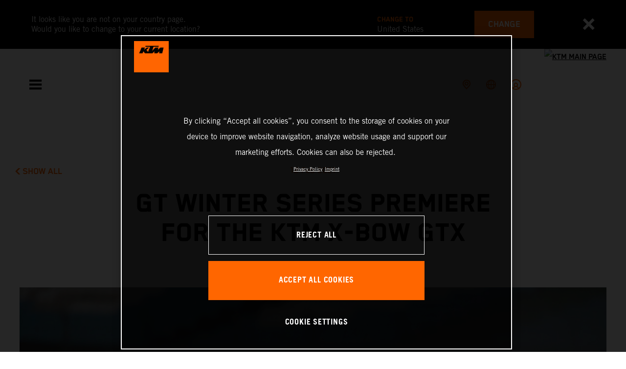

--- FILE ---
content_type: text/html;charset=utf-8
request_url: https://www.ktm.com/en-int/X-BOW/x-bow-news/gt-winter-series-premiere-for-the-ktm-x-bow-gtx.html
body_size: 106040
content:

<!DOCTYPE html>
<html lang="en">
  <head>
    <meta charset="UTF-8"/>
    <meta name="viewport" content="width=device-width, initial-scale=1"/>
    
    <title>GT WINTER SERIES PREMIERE FOR THE KTM X-BOW GTX TEICHMANN RACING ON THE PODIUM TWICE IN PORTIMAO! | KTM</title>
    <meta name="description" content="Extremely successful &#34;roll-out&#34; of the KTM X-BOW GTX from Teichmann Racing Hendrik Still takes two podiums within the GT Winter Series in Portimao > Read more"/>
    <meta name="template" content="ktm-news-page-template"/>
    <meta property="og:title" content="GT WINTER SERIES PREMIERE FOR THE KTM X-BOW GTX TEICHMANN RACING ON THE PODIUM TWICE IN PORTIMAO! | KTM"/>
    <meta property="og:description" content="Extremely successful &#34;roll-out&#34; of the KTM X-BOW GTX from Teichmann Racing Hendrik Still takes two podiums within the GT Winter Series in Portimao > Read more"/>
    <meta property="og:image" content="https://s7g10.scene7.com/is/image/ktm/News?$ogimage$"/>
    <meta property="og:url" content="https://www.ktm.com/en-int/X-BOW/x-bow-news/gt-winter-series-premiere-for-the-ktm-x-bow-gtx.html"/>
    <meta property="og:type" content="website"/>

    


    

    

    <script defer type="text/javascript" src="/.rum/@adobe/helix-rum-js@%5E2/dist/rum-standalone.js"></script>
<meta name="content-page-ref" content="TZzsClrkHm2KePTKngIfPyJ2Elic8xBpVP_5g2v9GajPwD4kiT48ETDdMrRPzGf53rKBMP2wyLwLIBBq_TsH50nDlWLBUMI3qo9SLufAPj8pfXNSR0EB_yNVfOJiyytR3hM3HegS-pPT9RYm1KiEBhdxFuq10mXbIaqte4zgUn0"/>
<link rel="alternate" hreflang="en-IE" href="https://www.ktm.com/en-ie/X-BOW/x-bow-news/gt-winter-series-premiere-for-the-ktm-x-bow-gtx.html"/>
    <link rel="alternate" hreflang="en-US" href="https://www.ktm.com/en-us/X-BOW/x-bow-news/gt-winter-series-premiere-for-the-ktm-x-bow-gtx.html"/>
    <link rel="alternate" hreflang="en-EE" href="https://www.ktm.com/en-ee/X-BOW/x-bow-news/gt-winter-series-premiere-for-the-ktm-x-bow-gtx.html"/>
    <link rel="alternate" hreflang="en-MM" href="https://www.ktm.com/en-mm/X-BOW/x-bow-news/gt-winter-series-premiere-for-the-ktm-x-bow-gtx.html"/>
    <link rel="alternate" hreflang="fr-NC" href="https://www.ktm.com/fr-nc/X-BOW/x-bow-news/gt-winter-series-premiere-for-the-ktm-x-bow-gtx.html"/>
    <link rel="alternate" hreflang="en-EG" href="https://www.ktm.com/en-eg/X-BOW/x-bow-news/gt-winter-series-premiere-for-the-ktm-x-bow-gtx.html"/>
    <link rel="alternate" hreflang="es-BO" href="https://www.ktm.com/es-bo/X-BOW/x-bow-news/gt-winter-series-premiere-for-the-ktm-x-bow-gtx.html"/>
    <link rel="alternate" hreflang="en-IN" href="https://www.ktm.com/en-in/X-BOW/x-bow-news/gt-winter-series-premiere-for-the-ktm-x-bow-gtx.html"/>
    <link rel="alternate" hreflang="en-AE" href="https://www.ktm.com/en-ae/X-BOW/x-bow-news/gt-winter-series-premiere-for-the-ktm-x-bow-gtx.html"/>
    <link rel="alternate" hreflang="en-ZA" href="https://www.ktm.com/en-za/X-BOW/x-bow-news/gt-winter-series-premiere-for-the-ktm-x-bow-gtx.html"/>
    <link rel="alternate" hreflang="en-IQ" href="https://www.ktm.com/en-iq/X-BOW/x-bow-news/gt-winter-series-premiere-for-the-ktm-x-bow-gtx.html"/>
    <link rel="alternate" hreflang="zh-CN" href="https://www.ktm.com/zh-cn/X-BOW/x-bow-news/gt-winter-series-premiere-for-the-ktm-x-bow-gtx.html"/>
    <link rel="alternate" hreflang="en-MY" href="https://www.ktm.com/en-my/X-BOW/x-bow-news/gt-winter-series-premiere-for-the-ktm-x-bow-gtx.html"/>
    <link rel="alternate" hreflang="fr-MU" href="https://www.ktm.com/fr-mu/X-BOW/x-bow-news/gt-winter-series-premiere-for-the-ktm-x-bow-gtx.html"/>
    <link rel="alternate" hreflang="en-AU" href="https://www.ktm.com/en-au/X-BOW/x-bow-news/gt-winter-series-premiere-for-the-ktm-x-bow-gtx.html"/>
    <link rel="alternate" hreflang="en-NG" href="https://www.ktm.com/en-ng/X-BOW/x-bow-news/gt-winter-series-premiere-for-the-ktm-x-bow-gtx.html"/>
    <link rel="alternate" hreflang="en-VN" href="https://www.ktm.com/en-vn/X-BOW/x-bow-news/gt-winter-series-premiere-for-the-ktm-x-bow-gtx.html"/>
    <link rel="alternate" hreflang="de-CH" href="https://www.ktm.com/de-ch/X-BOW/x-bow-news/gt-winter-series-premiere-for-the-ktm-x-bow-gtx.html"/>
    <link rel="alternate" hreflang="ja-JP" href="https://www.ktm.com/ja-jp/X-BOW/x-bow-news/gt-winter-series-premiere-for-the-ktm-x-bow-gtx.html"/>
    <link rel="alternate" hreflang="en-RO" href="https://www.ktm.com/en-ro/X-BOW/x-bow-news/gt-winter-series-premiere-for-the-ktm-x-bow-gtx.html"/>
    <link rel="alternate" hreflang="en-NL" href="https://www.ktm.com/en-nl/X-BOW/x-bow-news/gt-winter-series-premiere-for-the-ktm-x-bow-gtx.html"/>
    <link rel="alternate" hreflang="en-NO" href="https://www.ktm.com/en-no/X-BOW/x-bow-news/gt-winter-series-premiere-for-the-ktm-x-bow-gtx.html"/>
    <link rel="alternate" hreflang="en-RS" href="https://www.ktm.com/en-rs/X-BOW/x-bow-news/gt-winter-series-premiere-for-the-ktm-x-bow-gtx.html"/>
    <link rel="alternate" hreflang="en-BE" href="https://www.ktm.com/en-be/X-BOW/x-bow-news/gt-winter-series-premiere-for-the-ktm-x-bow-gtx.html"/>
    <link rel="alternate" hreflang="en-FI" href="https://www.ktm.com/en-fi/X-BOW/x-bow-news/gt-winter-series-premiere-for-the-ktm-x-bow-gtx.html"/>
    <link rel="alternate" hreflang="en-RU" href="https://www.ktm.com/en-ru/X-BOW/x-bow-news/gt-winter-series-premiere-for-the-ktm-x-bow-gtx.html"/>
    <link rel="alternate" hreflang="en-BD" href="https://www.ktm.com/en-bd/X-BOW/x-bow-news/gt-winter-series-premiere-for-the-ktm-x-bow-gtx.html"/>
    <link rel="alternate" hreflang="en-NP" href="https://www.ktm.com/en-np/X-BOW/x-bow-news/gt-winter-series-premiere-for-the-ktm-x-bow-gtx.html"/>
    <link rel="alternate" hreflang="en-JO" href="https://www.ktm.com/en-jo/X-BOW/x-bow-news/gt-winter-series-premiere-for-the-ktm-x-bow-gtx.html"/>
    <link rel="alternate" hreflang="es-GT" href="https://www.ktm.com/es-gt/X-BOW/x-bow-news/gt-winter-series-premiere-for-the-ktm-x-bow-gtx.html"/>
    <link rel="alternate" hreflang="en" href="https://www.ktm.com/en-int/X-BOW/x-bow-news/gt-winter-series-premiere-for-the-ktm-x-bow-gtx.html"/>
    <link rel="alternate" hreflang="es-CR" href="https://www.ktm.com/es-cr/X-BOW/x-bow-news/gt-winter-series-premiere-for-the-ktm-x-bow-gtx.html"/>
    <link rel="alternate" hreflang="en-BH" href="https://www.ktm.com/en-bh/X-BOW/x-bow-news/gt-winter-series-premiere-for-the-ktm-x-bow-gtx.html"/>
    <link rel="alternate" hreflang="es-CL" href="https://www.ktm.com/es-cl/X-BOW/x-bow-news/gt-winter-series-premiere-for-the-ktm-x-bow-gtx.html"/>
    <link rel="alternate" hreflang="fr-CA" href="https://www.ktm.com/fr-ca/X-BOW/x-bow-news/gt-winter-series-premiere-for-the-ktm-x-bow-gtx.html"/>
    <link rel="alternate" hreflang="es-CO" href="https://www.ktm.com/es-co/X-BOW/x-bow-news/gt-winter-series-premiere-for-the-ktm-x-bow-gtx.html"/>
    <link rel="alternate" hreflang="es-PE" href="https://www.ktm.com/es-pe/X-BOW/x-bow-news/gt-winter-series-premiere-for-the-ktm-x-bow-gtx.html"/>
    <link rel="alternate" hreflang="en-NZ" href="https://www.ktm.com/en-nz/X-BOW/x-bow-news/gt-winter-series-premiere-for-the-ktm-x-bow-gtx.html"/>
    <link rel="alternate" hreflang="en-SA" href="https://www.ktm.com/en-sa/X-BOW/x-bow-news/gt-winter-series-premiere-for-the-ktm-x-bow-gtx.html"/>
    <link rel="alternate" hreflang="es-PA" href="https://www.ktm.com/es-pa/X-BOW/x-bow-news/gt-winter-series-premiere-for-the-ktm-x-bow-gtx.html"/>
    <link rel="alternate" hreflang="fr-BE" href="https://www.ktm.com/fr-be/X-BOW/x-bow-news/gt-winter-series-premiere-for-the-ktm-x-bow-gtx.html"/>
    <link rel="alternate" hreflang="en-SC" href="https://www.ktm.com/en-sc/X-BOW/x-bow-news/gt-winter-series-premiere-for-the-ktm-x-bow-gtx.html"/>
    <link rel="alternate" hreflang="en-SE" href="https://www.ktm.com/en-se/X-BOW/x-bow-news/gt-winter-series-premiere-for-the-ktm-x-bow-gtx.html"/>
    <link rel="alternate" hreflang="fr-BJ" href="https://www.ktm.com/fr-bj/X-BOW/x-bow-news/gt-winter-series-premiere-for-the-ktm-x-bow-gtx.html"/>
    <link rel="alternate" hreflang="it-CH" href="https://www.ktm.com/it-ch/X-BOW/x-bow-news/gt-winter-series-premiere-for-the-ktm-x-bow-gtx.html"/>
    <link rel="alternate" hreflang="en-SI" href="https://www.ktm.com/en-si/X-BOW/x-bow-news/gt-winter-series-premiere-for-the-ktm-x-bow-gtx.html"/>
    <link rel="alternate" hreflang="fr-FR" href="https://www.ktm.com/fr-fr/X-BOW/x-bow-news/gt-winter-series-premiere-for-the-ktm-x-bow-gtx.html"/>
    <link rel="alternate" hreflang="en-SK" href="https://www.ktm.com/en-sk/X-BOW/x-bow-news/gt-winter-series-premiere-for-the-ktm-x-bow-gtx.html"/>
    <link rel="alternate" hreflang="en-GB" href="https://www.ktm.com/en-gb/X-BOW/x-bow-news/gt-winter-series-premiere-for-the-ktm-x-bow-gtx.html"/>
    <link rel="alternate" hreflang="en-KE" href="https://www.ktm.com/en-ke/X-BOW/x-bow-news/gt-winter-series-premiere-for-the-ktm-x-bow-gtx.html"/>
    <link rel="alternate" hreflang="en-KH" href="https://www.ktm.com/en-kh/X-BOW/x-bow-news/gt-winter-series-premiere-for-the-ktm-x-bow-gtx.html"/>
    <link rel="alternate" hreflang="en-CA" href="https://www.ktm.com/en-ca/X-BOW/x-bow-news/gt-winter-series-premiere-for-the-ktm-x-bow-gtx.html"/>
    <link rel="alternate" hreflang="fr-TG" href="https://www.ktm.com/fr-tg/X-BOW/x-bow-news/gt-winter-series-premiere-for-the-ktm-x-bow-gtx.html"/>
    <link rel="alternate" hreflang="fr-PF" href="https://www.ktm.com/fr-pf/X-BOW/x-bow-news/gt-winter-series-premiere-for-the-ktm-x-bow-gtx.html"/>
    <link rel="alternate" hreflang="en-KR" href="https://www.ktm.com/en-kr/X-BOW/x-bow-news/gt-winter-series-premiere-for-the-ktm-x-bow-gtx.html"/>
    <link rel="alternate" hreflang="es-PY" href="https://www.ktm.com/es-py/X-BOW/x-bow-news/gt-winter-series-premiere-for-the-ktm-x-bow-gtx.html"/>
    <link rel="alternate" hreflang="en-GR" href="https://www.ktm.com/en-gr/X-BOW/x-bow-news/gt-winter-series-premiere-for-the-ktm-x-bow-gtx.html"/>
    <link rel="alternate" hreflang="de-AT" href="https://www.ktm.com/de-at/X-BOW/x-bow-news/gt-winter-series-premiere-for-the-ktm-x-bow-gtx.html"/>
    <link rel="alternate" hreflang="en-KW" href="https://www.ktm.com/en-kw/X-BOW/x-bow-news/gt-winter-series-premiere-for-the-ktm-x-bow-gtx.html"/>
    <link rel="alternate" hreflang="fr-CH" href="https://www.ktm.com/fr-ch/X-BOW/x-bow-news/gt-winter-series-premiere-for-the-ktm-x-bow-gtx.html"/>
    <link rel="alternate" hreflang="es-EC" href="https://www.ktm.com/es-ec/X-BOW/x-bow-news/gt-winter-series-premiere-for-the-ktm-x-bow-gtx.html"/>
    <link rel="alternate" hreflang="en-CY" href="https://www.ktm.com/en-cy/X-BOW/x-bow-news/gt-winter-series-premiere-for-the-ktm-x-bow-gtx.html"/>
    <link rel="alternate" hreflang="en-LB" href="https://www.ktm.com/en-lb/X-BOW/x-bow-news/gt-winter-series-premiere-for-the-ktm-x-bow-gtx.html"/>
    <link rel="alternate" hreflang="en-PH" href="https://www.ktm.com/en-ph/X-BOW/x-bow-news/gt-winter-series-premiere-for-the-ktm-x-bow-gtx.html"/>
    <link rel="alternate" hreflang="en-PL" href="https://www.ktm.com/en-pl/X-BOW/x-bow-news/gt-winter-series-premiere-for-the-ktm-x-bow-gtx.html"/>
    <link rel="alternate" hreflang="de-DE" href="https://www.ktm.com/de-de/X-BOW/x-bow-news/gt-winter-series-premiere-for-the-ktm-x-bow-gtx.html"/>
    <link rel="alternate" hreflang="en-LK" href="https://www.ktm.com/en-lk/X-BOW/x-bow-news/gt-winter-series-premiere-for-the-ktm-x-bow-gtx.html"/>
    <link rel="alternate" hreflang="en-TR" href="https://www.ktm.com/en-tr/X-BOW/x-bow-news/gt-winter-series-premiere-for-the-ktm-x-bow-gtx.html"/>
    <link rel="alternate" hreflang="fr-MA" href="https://www.ktm.com/fr-ma/X-BOW/x-bow-news/gt-winter-series-premiere-for-the-ktm-x-bow-gtx.html"/>
    <link rel="alternate" hreflang="pt-BR" href="https://www.ktm.com/pt-br/X-BOW/x-bow-news/gt-winter-series-premiere-for-the-ktm-x-bow-gtx.html"/>
    <link rel="alternate" hreflang="en-HK" href="https://www.ktm.com/en-hk/X-BOW/x-bow-news/gt-winter-series-premiere-for-the-ktm-x-bow-gtx.html"/>
    <link rel="alternate" hreflang="en-TW" href="https://www.ktm.com/en-tw/X-BOW/x-bow-news/gt-winter-series-premiere-for-the-ktm-x-bow-gtx.html"/>
    <link rel="alternate" hreflang="es-UY" href="https://www.ktm.com/es-uy/X-BOW/x-bow-news/gt-winter-series-premiere-for-the-ktm-x-bow-gtx.html"/>
    <link rel="alternate" hreflang="en-PT" href="https://www.ktm.com/en-pt/X-BOW/x-bow-news/gt-winter-series-premiere-for-the-ktm-x-bow-gtx.html"/>
    <link rel="alternate" hreflang="es-ES" href="https://www.ktm.com/es-es/X-BOW/x-bow-news/gt-winter-series-premiere-for-the-ktm-x-bow-gtx.html"/>
    <link rel="alternate" hreflang="en-DK" href="https://www.ktm.com/en-dk/X-BOW/x-bow-news/gt-winter-series-premiere-for-the-ktm-x-bow-gtx.html"/>
    <link rel="alternate" hreflang="es-VE" href="https://www.ktm.com/es-ve/X-BOW/x-bow-news/gt-winter-series-premiere-for-the-ktm-x-bow-gtx.html"/>
    <link rel="alternate" hreflang="fr-MG" href="https://www.ktm.com/fr-mg/X-BOW/x-bow-news/gt-winter-series-premiere-for-the-ktm-x-bow-gtx.html"/>
    <link rel="alternate" hreflang="en-LT" href="https://www.ktm.com/en-lt/X-BOW/x-bow-news/gt-winter-series-premiere-for-the-ktm-x-bow-gtx.html"/>
    <link rel="alternate" hreflang="es-MX" href="https://www.ktm.com/es-mx/X-BOW/x-bow-news/gt-winter-series-premiere-for-the-ktm-x-bow-gtx.html"/>
    <link rel="alternate" hreflang="en-DO" href="https://www.ktm.com/en-do/X-BOW/x-bow-news/gt-winter-series-premiere-for-the-ktm-x-bow-gtx.html"/>
    <link rel="alternate" hreflang="en-HR" href="https://www.ktm.com/en-hr/X-BOW/x-bow-news/gt-winter-series-premiere-for-the-ktm-x-bow-gtx.html"/>
    <link rel="alternate" hreflang="en-LV" href="https://www.ktm.com/en-lv/X-BOW/x-bow-news/gt-winter-series-premiere-for-the-ktm-x-bow-gtx.html"/>
    <link rel="alternate" hreflang="en-HU" href="https://www.ktm.com/en-hu/X-BOW/x-bow-news/gt-winter-series-premiere-for-the-ktm-x-bow-gtx.html"/>
    <link rel="alternate" hreflang="it-IT" href="https://www.ktm.com/it-it/X-BOW/x-bow-news/gt-winter-series-premiere-for-the-ktm-x-bow-gtx.html"/>
    <link rel="alternate" hreflang="es-AR" href="https://www.ktm.com/es-ar/X-BOW/x-bow-news/gt-winter-series-premiere-for-the-ktm-x-bow-gtx.html"/>
    <link rel="alternate" hreflang="en-QA" href="https://www.ktm.com/en-qa/X-BOW/x-bow-news/gt-winter-series-premiere-for-the-ktm-x-bow-gtx.html"/>
    <link rel="alternate" hreflang="fr-LU" href="https://www.ktm.com/fr-lu/X-BOW/x-bow-news/gt-winter-series-premiere-for-the-ktm-x-bow-gtx.html"/>
    <link rel="alternate" hreflang="es-NI" href="https://www.ktm.com/es-ni/X-BOW/x-bow-news/gt-winter-series-premiere-for-the-ktm-x-bow-gtx.html"/>
    <link rel="alternate" hreflang="en-ID" href="https://www.ktm.com/en-id/X-BOW/x-bow-news/gt-winter-series-premiere-for-the-ktm-x-bow-gtx.html"/>



    <!-- Google Tag Manager -->
    <script>(function(w,d,s,l,i){w[l]=w[l]||[];w[l].push({'gtm.start':
            new Date().getTime(),event:'gtm.js','gtm.pageId':"43440861"});
        var f=d.getElementsByTagName(s)[0],
            j=d.createElement(s),dl=l!='dataLayer'?'&l='+l:'';j.async=true;j.src=
            'https://www.googletagmanager.com/gtm.js?id='+i+dl;f.parentNode.insertBefore(j,f);
    })(window,document,'script','dataLayer',"GTM-5GFGV2");
    </script>
    <!-- End Google Tag Manager -->




    <script>
      !function (sCDN, sCDNProject, sCDNWorkspace, sCDNVers) {
        if (
            window.localStorage !== null &&
            typeof window.localStorage === "object" &&
            typeof window.localStorage.getItem === "function" &&
            window.sessionStorage !== null &&
            typeof window.sessionStorage === "object" &&
            typeof window.sessionStorage.getItem === "function"
        ) {
          sCDNVers =
              window.sessionStorage.getItem("jts_preview_version") ||
              window.localStorage.getItem("jts_preview_version") ||
              sCDNVers;
        }
        window.jentis = window.jentis || {};
        window.jentis.config = window.jentis.config || {};
        window.jentis.config.frontend = window.jentis.config.frontend || {};
        window.jentis.config.frontend.cdnhost =
            sCDN + "/get/" + sCDNWorkspace + "/web/" + sCDNVers + "/";
        window.jentis.config.frontend.vers = sCDNVers;
        window.jentis.config.frontend.env = sCDNWorkspace;
        window.jentis.config.frontend.project = sCDNProject;
        window._jts = window._jts || [];
        var f = document.getElementsByTagName("script")[0];
        var j = document.createElement("script");
        j.async = true;
        j.src = window.jentis.config.frontend.cdnhost + "umoj9t.js";
        f.parentNode.insertBefore(j, f);
      }("https://gq1li9.ktm.com", "ktm-com", "live", "_");

      _jts.push({ track: "pageview" });
      _jts.push({ track: "submit" });
    </script>




    <script src="https://cdn.cookielaw.org/scripttemplates/otSDKStub.js" data-document-language="true" type="text/javascript" charset="UTF-8" data-domain-script="4ceffab1-4567-4a2f-afd8-13c433741ab5"></script>
    <script type="text/javascript">
         function OptanonWrapper () {
            var html = document.getElementsByTagName('html')[0];
            // eslint-disable-next-line no-undef
            html.dispatchEvent(new CustomEvent('consentChanged', { detail: { activeGroups: OptanonActiveGroups } }));
        }
    </script>




    



    
        
    
<link rel="stylesheet" href="/etc.clientlibs/ktm-common/clientlibs/ktm.lc-31d6cfe0d16ae931b73c-a651043aad8c5cbebfdb-8e3b6648a3576234f748-ee86d2b7e71b68b56bb1-31d6cfe0d16ae931b73c-d3c1b7767953b276e864-lc.min.css" type="text/css">
<link rel="stylesheet" href="/etc.clientlibs/ktm-common/clientlibs/clientlib-grid.lc-86852e7323ed8019b9c2f1321e88cda7-lc.min.css" type="text/css">
<link rel="stylesheet" href="/etc.clientlibs/ktm-common/frontend2/brands/ktm.lc-5f4d5d6bb7fe290ecf4ccb6fed4b6c31-lc.min.css" type="text/css">



    
    
    
    
    
    
    
    <meta http-equiv="X-UA-Compatible" content="IE=edge"/>





    <link rel="canonical" href="https://www.ktm.com/en-int/X-BOW/x-bow-news/gt-winter-series-premiere-for-the-ktm-x-bow-gtx.html"/>


    
    
    

    

    
    
    

    
    <link rel="icon" sizes="32x32" href="/icon-32x32.png"/>
    <link rel="icon" sizes="128x128" href="/icon-128x128.png"/>
    <link rel="icon" sizes="180x180" href="/icon-180x180.png"/>
    <link rel="icon" sizes="192x192" href="/icon-192x192.png"/>

    <link rel="apple-touch-icon" href="/icon.png"/>
    <link rel="apple-touch-icon-precomposed" href="/icon.png"/>
    <link rel="apple-touch-icon" sizes="32x32" href="/icon-32x32.png"/>
    <link rel="apple-touch-icon" sizes="120x120" href="/icon-120x120.png"/>
    <link rel="apple-touch-icon-precompiled" sizes="120x120" href="/icon-120x120.png"/>
    <link rel="apple-touch-icon" sizes="128x128" href="/icon-128x128.png"/>
    <link rel="apple-touch-icon" sizes="152x152" href="/icon-152x152.png"/>
    <link rel="apple-touch-icon-precompiled" sizes="152x152" href="/icon-152x152.png"/>
    <link rel="apple-touch-icon" sizes="167x167" href="/icon-167x167.png"/>
    <link rel="apple-touch-icon" sizes="180x180" href="/icon-180x180.png"/>
    <link rel="apple-touch-icon" sizes="192x192" href="/icon-192x192.png"/>


    

    <script id="pageInfo" type="application/json">
{
  "path" : "/content/websites/ktm-com/others/int/en/X-BOW/x-bow-news/gt-winter-series-premiere-for-the-ktm-x-bow-gtx",
  "brand" : "ktm"
}
    </script>

</head>
  <body class="basicpage page">
    
<div class="c-country-suggestion-bar component js-country-suggestion-bar" data-isGG="false" data-isHQV="false">
  <div class="c-country-suggestion-bar__container">
    <p class="c-country-suggestion-bar__container-infotext component js-infotext"></p>
    <div class="c-country-suggestion-bar__container-country-suggestion">
      <p class="component js-destination-label"></p>
      <p class="component js-country-name"></p>
    </div>
    <button class="c-country-suggestion-bar__container-button component js-button-element"></button>
    <div class="c-btn__link c-btn__link-icon component js-button-close">
      <div class="c-btn__icon component">
        <i class="icon icon-delete"></i>
      </div>
    </div>
  </div>
</div>

    
    
      



      

  <!-- Google Tag Manager (noscript) -->
  <noscript>
    <iframe src="https://www.googletagmanager.com/ns.html?id=GTM-5GFGV2" height="0" width="0" style="display:none;visibility:hidden"></iframe>
  </noscript>
  <!-- End Google Tag Manager (noscript) -->

<div class="root responsivegrid">


<div class="aem-Grid aem-Grid--12 aem-Grid--default--12 ">
    
    <div class="header aem-GridColumn aem-GridColumn--default--12">
    
<!-- Start of Cached Component (Feb 1, 2026, 1:28:32 AM, justRefreshed=false) -->
<!-- /content/websites/ktm-com/others/int/en @ ktm-com/components/structure/navigation @ DISABLED (still valid for 32.30 min) -->

<!-- Start of Cached Component (Feb 1, 2026, 1:28:32 AM, justRefreshed=true) -->
<!-- /content/websites/ktm-com/others/int/en @ ktm-com/components/structure/navigation @ DISABLED (still valid for 37.35 min) -->

  
  
    <header class="nav js-nav component">
      <div class="container">
        <div class="nav">
          <button class="nav__menu-toggle js-menu-toggle"><i class="icon icon-menu"></i><i class="icon icon-delete"></i></button>
          <button class="nav__menu-toggle nav__menu-toggle-desktop js-menu-toggle-desktop">
            <i class="icon icon-delete"></i>
          </button>
          <nav class="nav__items js-nav-items js-calcviewheight" data-offset-sm="185" data-offset-md="115" data-height-auto-lg="true" data-height-auto-xl="true">
            <!--/* Top-Level Navigation List /*-->
            <ul>
              <li class="js-has-items accordion" data-opened="false">
                <span class="heading" href="/content/websites/ktm-com/others/int/en/models.html" target="_self">Models</span>
                <div class="content">
                  <!--/* Second-Level Navigation List /*-->
                  
  <ul class="nav__models js-nav-models">
    <!--/*
            range selector, only used in mobile-view (= drop-down with segments)
    /*-->
    <li class="range-list js-range-list accordion">
      <span class="heading d-lg-none">Select range</span>
      <div class="content">
        <ul>
          <li data-segment-id="9ff81cbc-9106-41cc-8cbf-b2ac01e6eba1">
            MOTOCROSS
            
          </li>
        
          <li data-segment-id="fee46842-87f7-41ac-b025-3a1e6e5f494d">
            ENDURO
            
          </li>
        
          <li data-segment-id="ce0e218a-f2f8-46e9-b1a7-541472cec9c3">
            CROSS COUNTRY
            
          </li>
        
          <li data-segment-id="4d3f1ad3-0c02-406d-8d9c-f345c641b4c6">
            Electric
            
          </li>
        
          <li data-segment-id="defa183c-d696-4312-bc1f-d4cc31c2056f">
            Dual Sport
            
          </li>
        
          <li data-segment-id="9010dbee-e961-4673-b148-2662c3465194">
            Adventure
            
          </li>
        
          <li data-segment-id="efd7856d-0b42-4d0d-a791-74c46c751fac">
            SPORTS TOURER
            
          </li>
        
          <li data-segment-id="5c075c5d-8397-4e35-9bbf-6801f9000935">
            Supermoto
            
          </li>
        
          <li data-segment-id="754f4bcb-55fe-4675-b568-51ce16b1169c">
            Naked Bike
            
          </li>
        
          <li data-segment-id="801d2d7b-3a36-48b5-aabe-48eb7d0ba76a">
            Supersport
            
          </li>
        
          <li data-segment-id="791f6db4-be0d-448e-be33-1d71ef22246a">
            BRABUS
            
          </li>
        </ul>
      </div>
    </li>
    <li>
      <!--/*
             iterate over segment pages
      /*-->
      <ul class="segments-list js-segment-list">
        <li data-segment-id="9ff81cbc-9106-41cc-8cbf-b2ac01e6eba1">
          <div class="container active-element">
            <aside>
              <p class="heading-h3">
                <a href="https://www.ktm.com/en-int/models/motocross.html">MOTOCROSS
                  <i class="icon icon-arrow_right"></i>
                  
                </a>
              </p>
              <p class="d-none d-md-block heading-h5"></p>
              <div class="c-btn d-none d-md-flex">
                <a href="https://www.ktm.com/en-int/models/motocross.html" class="c-btn__link c-btn__link--primary-dark">DISCOVER</a>
              </div>
            </aside>
            <section>
              <!--/*
                      iterate over engine-type pages (if exists)
              /*-->
              <ul class="engine-list-wrapper">
                <li class="js-engine-list accordion engine-list">
                  <div class="heading engineGroup">4-stroke</div>
                  <div class="content">
                    <!--/*
                            iterate over model pages
                    /*-->
                    <ul class="bike-list">
                      <li>
                        <a href="https://www.ktm.com/en-int/models/motocross/4-stroke/2026-ktm-450-sx-ffactoryedition.html">
                          2026 KTM 450 SX-F FACTORY EDITION
                          
                        </a>
                      </li>
                    
                      <li>
                        <a href="https://www.ktm.com/en-int/models/motocross/4-stroke/2026-ktm-250-sx-ffactoryedition.html">
                          2026 KTM 250 SX-F FACTORY EDITION
                          
                        </a>
                      </li>
                    
                      <li>
                        <a href="https://www.ktm.com/en-int/models/motocross/4-stroke/2026-ktm-450-sx-f.html">
                          2026 KTM 450 SX-F
                          
                        </a>
                      </li>
                    
                      <li>
                        <a href="https://www.ktm.com/en-int/models/motocross/4-stroke/2026-ktm-350-sx-f.html">
                          2026 KTM 350 SX-F
                          
                        </a>
                      </li>
                    
                      <li>
                        <a href="https://www.ktm.com/en-int/models/motocross/4-stroke/2026-ktm-250-sx-f.html">
                          2026 KTM 250 SX-F
                          
                        </a>
                      </li>
                    
                      <li>
                        <a href="https://www.ktm.com/en-int/models/motocross/4-stroke/2025-ktm-250-sx-fadamoedition.html">
                          2025 KTM 250 SX-F ADAMO EDITION
                          
                        </a>
                      </li>
                    </ul>
                  </div>
                </li>
              
                <li class="js-engine-list accordion engine-list">
                  <div class="heading engineGroup">2-stroke</div>
                  <div class="content">
                    <!--/*
                            iterate over model pages
                    /*-->
                    <ul class="bike-list">
                      <li>
                        <a href="https://www.ktm.com/en-int/models/motocross/2-stroke/2026-ktm-300-sx.html">
                          2026 KTM 300 SX
                          
                        </a>
                      </li>
                    
                      <li>
                        <a href="https://www.ktm.com/en-int/models/motocross/2-stroke/2026-ktm-250-sx.html">
                          2026 KTM 250 SX
                          
                        </a>
                      </li>
                    
                      <li>
                        <a href="https://www.ktm.com/en-int/models/motocross/2-stroke/2026-ktm-125-sx.html">
                          2026 KTM 125 SX
                          
                        </a>
                      </li>
                    
                      <li>
                        <a href="https://www.ktm.com/en-int/models/motocross/2-stroke/2026-ktm-85-sx-1916.html">
                          2026 KTM 85 SX 19/16
                          
                        </a>
                      </li>
                    
                      <li>
                        <a href="https://www.ktm.com/en-int/models/motocross/2-stroke/2026-ktm-85-sx-1714.html">
                          2026 KTM 85 SX 17/14
                          
                        </a>
                      </li>
                    
                      <li>
                        <a href="https://www.ktm.com/en-int/models/motocross/2-stroke/2026-ktm-65-sx.html">
                          2026 KTM 65 SX
                          
                        </a>
                      </li>
                    
                      <li>
                        <a href="https://www.ktm.com/en-int/models/motocross/2-stroke/2026-ktm-50-sx-factoryedition.html">
                          2026 KTM 50 SX FACTORY EDITION
                          
                        </a>
                      </li>
                    
                      <li>
                        <a href="https://www.ktm.com/en-int/models/motocross/2-stroke/2026-ktm-50-sx.html">
                          2026 KTM 50 SX
                          
                        </a>
                      </li>
                    </ul>
                  </div>
                </li>
              
                <li class="js-engine-list accordion engine-list">
                  <div class="heading engineGroup">Electric</div>
                  <div class="content">
                    <!--/*
                            iterate over model pages
                    /*-->
                    <ul class="bike-list">
                      <li>
                        <a href="https://www.ktm.com/en-int/models/motocross/electric/2025-ktm-sx-e-3.html">
                          2025 KTM SX-E 3
                          
                        </a>
                      </li>
                    
                      <li>
                        <a href="https://www.ktm.com/en-int/models/motocross/electric/2025-ktm-sx-e-2.html">
                          2025 KTM SX-E 2
                          
                        </a>
                      </li>
                    </ul>
                  </div>
                </li>
              </ul>
              <!--/*
                      iterate over model pages, if NO engine-type page as parent exists
              /*-->
              
            </section>
          </div>
        </li>
      
        <li data-segment-id="fee46842-87f7-41ac-b025-3a1e6e5f494d">
          <div class="container active-element">
            <aside>
              <p class="heading-h3">
                <a href="https://www.ktm.com/en-int/models/enduro.html">ENDURO
                  <i class="icon icon-arrow_right"></i>
                  
                </a>
              </p>
              <p class="d-none d-md-block heading-h5"></p>
              <div class="c-btn d-none d-md-flex">
                <a href="https://www.ktm.com/en-int/models/enduro.html" class="c-btn__link c-btn__link--primary-dark">DISCOVER</a>
              </div>
            </aside>
            <section>
              <!--/*
                      iterate over engine-type pages (if exists)
              /*-->
              <ul class="engine-list-wrapper">
                <li class="js-engine-list accordion engine-list">
                  <div class="heading engineGroup">4-stroke</div>
                  <div class="content">
                    <!--/*
                            iterate over model pages
                    /*-->
                    <ul class="bike-list">
                      <li>
                        <a href="https://www.ktm.com/en-int/models/enduro/4-stroke/2026-ktm-500-excf6days.html">
                          2026 KTM 500 EXC-F 6DAYS
                          
                        </a>
                      </li>
                    
                      <li>
                        <a href="https://www.ktm.com/en-int/models/enduro/4-stroke/2026-ktm-450-excf6days.html">
                          2026 KTM 450 EXC-F 6DAYS
                          
                        </a>
                      </li>
                    
                      <li>
                        <a href="https://www.ktm.com/en-int/models/enduro/4-stroke/2026-ktm-350-excf6days.html">
                          2026 KTM 350 EXC-F 6DAYS
                          
                        </a>
                      </li>
                    
                      <li>
                        <a href="https://www.ktm.com/en-int/models/enduro/4-stroke/2026-ktm-250-excf6days.html">
                          2026 KTM 250 EXC-F 6DAYS
                          
                        </a>
                      </li>
                    
                      <li>
                        <a href="https://www.ktm.com/en-int/models/enduro/4-stroke/2026-ktm-500-excf.html">
                          2026 KTM 500 EXC-F
                          
                        </a>
                      </li>
                    
                      <li>
                        <a href="https://www.ktm.com/en-int/models/enduro/4-stroke/2026-ktm-450-excf.html">
                          2026 KTM 450 EXC-F
                          
                        </a>
                      </li>
                    
                      <li>
                        <a href="https://www.ktm.com/en-int/models/enduro/4-stroke/2026-ktm-350-excf.html">
                          2026 KTM 350 EXC-F
                          
                        </a>
                      </li>
                    
                      <li>
                        <a href="https://www.ktm.com/en-int/models/enduro/4-stroke/2026-ktm-250-excf.html">
                          2026 KTM 250 EXC-F
                          
                        </a>
                      </li>
                    
                      <li>
                        <a href="https://www.ktm.com/en-int/models/enduro/4-stroke/2026-ktm-450-xcfw.html">
                          2026 KTM 450 XCF-W
                          
                        </a>
                      </li>
                    
                      <li>
                        <a href="https://www.ktm.com/en-int/models/enduro/4-stroke/2025-ktm-500-excfchampionedition.html">
                          2025 KTM 500 EXC-F CHAMPION EDITION
                          
                        </a>
                      </li>
                    
                      <li>
                        <a href="https://www.ktm.com/en-int/models/enduro/4-stroke/2025-ktm-450-excfchampionedition.html">
                          2025 KTM 450 EXC-F CHAMPION EDITION
                          
                        </a>
                      </li>
                    
                      <li>
                        <a href="https://www.ktm.com/en-int/models/enduro/4-stroke/2025-ktm-350-excfchampionedition.html">
                          2025 KTM 350 EXC-F CHAMPION EDITION
                          
                        </a>
                      </li>
                    
                      <li>
                        <a href="https://www.ktm.com/en-int/models/enduro/4-stroke/2025-ktm-250-excfchampionedition.html">
                          2025 KTM 250 EXC-F CHAMPION EDITION
                          
                        </a>
                      </li>
                    </ul>
                  </div>
                </li>
              
                <li class="js-engine-list accordion engine-list">
                  <div class="heading engineGroup">2-stroke</div>
                  <div class="content">
                    <!--/*
                            iterate over model pages
                    /*-->
                    <ul class="bike-list">
                      <li>
                        <a href="https://www.ktm.com/en-int/models/enduro/2-stroke/2026-ktm-300-exc6days.html">
                          2026 KTM 300 EXC 6DAYS
                          
                        </a>
                      </li>
                    
                      <li>
                        <a href="https://www.ktm.com/en-int/models/enduro/2-stroke/2026-ktm-300-exchardenduro.html">
                          2026 KTM 300 EXC HARDENDURO
                          
                        </a>
                      </li>
                    
                      <li>
                        <a href="https://www.ktm.com/en-int/models/enduro/2-stroke/2026-ktm-300-exc.html">
                          2026 KTM 300 EXC
                          
                        </a>
                      </li>
                    
                      <li>
                        <a href="https://www.ktm.com/en-int/models/enduro/2-stroke/2026-ktm-300-xc-whardenduro.html">
                          2026 KTM 300 XC-W HARDENDURO
                          
                        </a>
                      </li>
                    
                      <li>
                        <a href="https://www.ktm.com/en-int/models/enduro/2-stroke/2026-ktm-300-xc-w.html">
                          2026 KTM 300 XC-W
                          
                        </a>
                      </li>
                    
                      <li>
                        <a href="https://www.ktm.com/en-int/models/enduro/2-stroke/2026-ktm-250-xc-w.html">
                          2026 KTM 250 XC-W
                          
                        </a>
                      </li>
                    
                      <li>
                        <a href="https://www.ktm.com/en-int/models/enduro/2-stroke/2026-ktm-150-xc-w.html">
                          2026 KTM 150 XC-W
                          
                        </a>
                      </li>
                    
                      <li>
                        <a href="https://www.ktm.com/en-int/models/enduro/2-stroke/2026-ktm-125-xc-w.html">
                          2026 KTM 125 XC-W
                          
                        </a>
                      </li>
                    
                      <li>
                        <a href="https://www.ktm.com/en-int/models/enduro/2-stroke/2025-ktm-300-excchampionedition.html">
                          2025 KTM 300 EXC CHAMPION EDITION
                          
                        </a>
                      </li>
                    
                      <li>
                        <a href="https://www.ktm.com/en-int/models/enduro/2-stroke/2025-ktm-250-excchampionedition.html">
                          2025 KTM 250 EXC CHAMPION EDITION
                          
                        </a>
                      </li>
                    
                      <li>
                        <a href="https://www.ktm.com/en-int/models/enduro/2-stroke/2025-ktm-300-xc-wchampionedition.html">
                          2025 KTM 300 XC-W CHAMPION EDITION
                          
                        </a>
                      </li>
                    
                      <li>
                        <a href="https://www.ktm.com/en-int/models/enduro/2-stroke/2025-ktm-300-xc-wfactoryedition.html">
                          2025 KTM 300 XC-W FACTORY EDITION
                          
                        </a>
                      </li>
                    </ul>
                  </div>
                </li>
              </ul>
              <!--/*
                      iterate over model pages, if NO engine-type page as parent exists
              /*-->
              
            </section>
          </div>
        </li>
      
        <li data-segment-id="ce0e218a-f2f8-46e9-b1a7-541472cec9c3">
          <div class="container active-element">
            <aside>
              <p class="heading-h3">
                <a href="https://www.ktm.com/en-int/models/cross-country.html">CROSS COUNTRY
                  <i class="icon icon-arrow_right"></i>
                  
                </a>
              </p>
              <p class="d-none d-md-block heading-h5"></p>
              <div class="c-btn d-none d-md-flex">
                <a href="https://www.ktm.com/en-int/models/cross-country.html" class="c-btn__link c-btn__link--primary-dark">DISCOVER</a>
              </div>
            </aside>
            <section>
              <!--/*
                      iterate over engine-type pages (if exists)
              /*-->
              <ul class="engine-list-wrapper">
                <li class="js-engine-list accordion engine-list">
                  <div class="heading engineGroup">4-stroke</div>
                  <div class="content">
                    <!--/*
                            iterate over model pages
                    /*-->
                    <ul class="bike-list">
                      <li>
                        <a href="https://www.ktm.com/en-int/models/cross-country/4-stroke/2026-ktm-450-xc-f.html">
                          2026 KTM 450 XC-F
                          
                        </a>
                      </li>
                    
                      <li>
                        <a href="https://www.ktm.com/en-int/models/cross-country/4-stroke/2026-ktm-250-xc-f.html">
                          2026 KTM 250 XC-F
                          
                        </a>
                      </li>
                    
                      <li>
                        <a href="https://www.ktm.com/en-int/models/cross-country/4-stroke/2026-ktm-350-xc-ffactoryedition.html">
                          2026 KTM 350 XC-F FACTORY EDITION
                          
                        </a>
                      </li>
                    </ul>
                  </div>
                </li>
              
                <li class="js-engine-list accordion engine-list">
                  <div class="heading engineGroup">2-stroke</div>
                  <div class="content">
                    <!--/*
                            iterate over model pages
                    /*-->
                    <ul class="bike-list">
                      <li>
                        <a href="https://www.ktm.com/en-int/models/cross-country/2-stroke/2026-ktm-300-xc.html">
                          2026 KTM 300 XC
                          
                        </a>
                      </li>
                    
                      <li>
                        <a href="https://www.ktm.com/en-int/models/cross-country/2-stroke/2026-ktm-250-xc.html">
                          2026 KTM 250 XC
                          
                        </a>
                      </li>
                    </ul>
                  </div>
                </li>
              </ul>
              <!--/*
                      iterate over model pages, if NO engine-type page as parent exists
              /*-->
              
            </section>
          </div>
        </li>
      
        <li data-segment-id="4d3f1ad3-0c02-406d-8d9c-f345c641b4c6">
          <div class="container active-element">
            <aside>
              <p class="heading-h3">
                <a href="https://www.ktm.com/en-int/models/electric.html">Electric
                  <i class="icon icon-arrow_right"></i>
                  
                </a>
              </p>
              <p class="d-none d-md-block heading-h5"></p>
              <div class="c-btn d-none d-md-flex">
                <a href="https://www.ktm.com/en-int/models/electric.html" class="c-btn__link c-btn__link--primary-dark">DISCOVER</a>
              </div>
            </aside>
            <section>
              <!--/*
                      iterate over engine-type pages (if exists)
              /*-->
              <ul class="engine-list-wrapper">
                <li class="js-engine-list accordion engine-list">
                  <div class="heading engineGroup">FREERIDE</div>
                  <div class="content">
                    <!--/*
                            iterate over model pages
                    /*-->
                    <ul class="bike-list">
                      <li>
                        <a href="https://www.ktm.com/en-int/models/electric/freeride/2023-ktm-freerideexc.html">
                          2023 KTM Freeride E-XC
                          
                        </a>
                      </li>
                    </ul>
                  </div>
                </li>
              
                <li class="js-engine-list accordion engine-list">
                  <div class="heading engineGroup">KIDS ELECTRIC MOTOCROSS</div>
                  <div class="content">
                    <!--/*
                            iterate over model pages
                    /*-->
                    <ul class="bike-list">
                      <li>
                        <a href="https://www.ktm.com/en-int/models/electric/kids-motocross/2026-ktm-sx-e-5.html">
                          2026 KTM SX-E 5
                          
                        </a>
                      </li>
                    
                      <li>
                        <a href="https://www.ktm.com/en-int/models/electric/kids-motocross/2025-ktm-sx-e-3.html">
                          2025 KTM SX-E 3
                          
                        </a>
                      </li>
                    
                      <li>
                        <a href="https://www.ktm.com/en-int/models/electric/kids-motocross/2025-ktm-sx-e-2.html">
                          2025 KTM SX-E 2
                          
                        </a>
                      </li>
                    </ul>
                  </div>
                </li>
              
                <li class="js-engine-list accordion engine-list">
                  <div class="heading engineGroup">KIDS ELECTRIC BALANCE BIKES</div>
                  <div class="content">
                    <!--/*
                            iterate over model pages
                    /*-->
                    <ul class="bike-list">
                      <li>
                        <a href="https://www.ktm.com/en-int/models/electric/kids-balance-bikes/ktm-sx-e-1-20.html">
                          SX-E 1.20
                          
                        </a>
                      </li>
                    
                      <li>
                        <a href="https://www.ktm.com/en-int/models/electric/kids-balance-bikes/ktm-sx-e-1-16.html">
                          SX-E 1.16
                          
                        </a>
                      </li>
                    
                      <li>
                        <a href="https://www.ktm.com/en-int/models/electric/kids-balance-bikes/ktm-sx-e-1-12.html">
                          SX-E 1.12
                          
                        </a>
                      </li>
                    </ul>
                  </div>
                </li>
              </ul>
              <!--/*
                      iterate over model pages, if NO engine-type page as parent exists
              /*-->
              
            </section>
          </div>
        </li>
      
        <li data-segment-id="defa183c-d696-4312-bc1f-d4cc31c2056f">
          <div class="container active-element">
            <aside>
              <p class="heading-h3">
                <a href="https://www.ktm.com/en-int/models/dual-sport.html">Dual Sport
                  <i class="icon icon-arrow_right"></i>
                  
                </a>
              </p>
              <p class="d-none d-md-block heading-h5"></p>
              <div class="c-btn d-none d-md-flex">
                <a href="https://www.ktm.com/en-int/models/dual-sport.html" class="c-btn__link c-btn__link--primary-dark">DISCOVER</a>
              </div>
            </aside>
            <section>
              <!--/*
                      iterate over engine-type pages (if exists)
              /*-->
              
              <!--/*
                      iterate over model pages, if NO engine-type page as parent exists
              /*-->
              <ul class="bike-list">
                <li>
                  <a href="https://www.ktm.com/en-int/models/dual-sport/2026-ktm-690-enduror.html">
                    2026 KTM 690 Enduro R
                    
                  </a>
                </li>
              
                <li>
                  <a href="https://www.ktm.com/en-int/models/dual-sport/2026-ktm-390-enduror.html">
                    2026 KTM 390 Enduro R
                    
                  </a>
                </li>
              
                <li>
                  <a href="https://www.ktm.com/en-int/models/dual-sport/2026-ktm-125-enduror.html">
                    2026 KTM 125 Enduro R
                    
                  </a>
                </li>
              </ul>
            </section>
          </div>
        </li>
      
        <li data-segment-id="9010dbee-e961-4673-b148-2662c3465194">
          <div class="container active-element">
            <aside>
              <p class="heading-h3">
                <a href="https://www.ktm.com/en-int/models/adventure.html">Adventure
                  <i class="icon icon-arrow_right"></i>
                  
                </a>
              </p>
              <p class="d-none d-md-block heading-h5"></p>
              <div class="c-btn d-none d-md-flex">
                <a href="https://www.ktm.com/en-int/models/adventure.html" class="c-btn__link c-btn__link--primary-dark">DISCOVER</a>
              </div>
            </aside>
            <section>
              <!--/*
                      iterate over engine-type pages (if exists)
              /*-->
              
              <!--/*
                      iterate over model pages, if NO engine-type page as parent exists
              /*-->
              <ul class="bike-list">
                <li>
                  <a href="https://www.ktm.com/en-int/models/adventure/2026-ktm-1390-superadventuresevo.html">
                    2026 KTM 1390 Super Adventure S EVO
                    
                  </a>
                </li>
              
                <li>
                  <a href="https://www.ktm.com/en-int/models/adventure/2026-ktm-1390-superadventures.html">
                    2026 KTM 1390 Super Adventure S
                    
                  </a>
                </li>
              
                <li>
                  <a href="https://www.ktm.com/en-int/models/adventure/2026-ktm-1390-superadventurer.html">
                    2026 KTM 1390 Super Adventure R
                    
                  </a>
                </li>
              
                <li>
                  <a href="https://www.ktm.com/en-int/models/adventure/2026-ktm-890-adventurer.html">
                    2026 KTM 890 Adventure R
                    
                  </a>
                </li>
              
                <li>
                  <a href="https://www.ktm.com/en-int/models/adventure/2026-ktm-790-adventure.html">
                    2026 KTM 790 Adventure
                    
                  </a>
                </li>
              
                <li>
                  <a href="https://www.ktm.com/en-int/models/adventure/2026-ktm-450-rallyreplica.html">
                    2026 KTM 450 RALLY REPLICA
                    
                  </a>
                </li>
              
                <li>
                  <a href="https://www.ktm.com/en-int/models/adventure/2026-ktm-390-adventurer.html">
                    2026 KTM 390 Adventure R
                    
                  </a>
                </li>
              
                <li>
                  <a href="https://www.ktm.com/en-int/models/adventure/2026-ktm-390-adventurex.html">
                    2026 KTM 390 Adventure X
                    
                  </a>
                </li>
              
                <li>
                  <a href="https://www.ktm.com/en-int/models/adventure/2025-ktm-790-adventurer.html">
                    2025 KTM 790 Adventure R
                    
                  </a>
                </li>
              
                <li>
                  <a href="https://www.ktm.com/en-int/models/adventure/2025-ktm-250-adventure.html">
                    2025 KTM 250 Adventure
                    
                  </a>
                </li>
              
                <li>
                  <a href="https://www.ktm.com/en-int/models/adventure/2024-ktm-250-adventure.html">
                    2024 KTM 250 ADVENTURE
                    
                  </a>
                </li>
              </ul>
            </section>
          </div>
        </li>
      
        <li data-segment-id="efd7856d-0b42-4d0d-a791-74c46c751fac">
          <div class="container active-element">
            <aside>
              <p class="heading-h3">
                <a href="https://www.ktm.com/en-int/models/sports-tourer.html">SPORTS TOURER
                  <i class="icon icon-arrow_right"></i>
                  
                </a>
              </p>
              <p class="d-none d-md-block heading-h5"></p>
              <div class="c-btn d-none d-md-flex">
                <a href="https://www.ktm.com/en-int/models/sports-tourer.html" class="c-btn__link c-btn__link--primary-dark">DISCOVER</a>
              </div>
            </aside>
            <section>
              <!--/*
                      iterate over engine-type pages (if exists)
              /*-->
              
              <!--/*
                      iterate over model pages, if NO engine-type page as parent exists
              /*-->
              <ul class="bike-list">
                <li>
                  <a href="https://www.ktm.com/en-int/models/sports-tourer/2026-ktm-890-smt.html">
                    2026 KTM 890 SMT
                    
                  </a>
                </li>
              
                <li>
                  <a href="https://www.ktm.com/en-int/models/sports-tourer/2024-ktm-1290-superdukegt.html">
                    2024 KTM 1290 Super Duke GT 
                    
                  </a>
                </li>
              </ul>
            </section>
          </div>
        </li>
      
        <li data-segment-id="5c075c5d-8397-4e35-9bbf-6801f9000935">
          <div class="container active-element">
            <aside>
              <p class="heading-h3">
                <a href="https://www.ktm.com/en-int/models/supermoto.html">Supermoto
                  <i class="icon icon-arrow_right"></i>
                  
                </a>
              </p>
              <p class="d-none d-md-block heading-h5"></p>
              <div class="c-btn d-none d-md-flex">
                <a href="https://www.ktm.com/en-int/models/supermoto.html" class="c-btn__link c-btn__link--primary-dark">DISCOVER</a>
              </div>
            </aside>
            <section>
              <!--/*
                      iterate over engine-type pages (if exists)
              /*-->
              
              <!--/*
                      iterate over model pages, if NO engine-type page as parent exists
              /*-->
              <ul class="bike-list">
                <li>
                  <a href="https://www.ktm.com/en-int/models/supermoto/2026-ktm-450-smr.html">
                    2026 KTM 450 SMR
                    
                  </a>
                </li>
              
                <li>
                  <a href="https://www.ktm.com/en-int/models/supermoto/2026-ktm-690-smcr.html">
                    2026 KTM 690 SMC R
                    
                  </a>
                </li>
              
                <li>
                  <a href="https://www.ktm.com/en-int/models/supermoto/2026-ktm-390-smcr.html">
                    2026 KTM 390 SMC R
                    
                  </a>
                </li>
              
                <li>
                  <a href="https://www.ktm.com/en-int/models/supermoto/2026-ktm-125-smcr.html">
                    2026 KTM 125 SMC R
                    
                  </a>
                </li>
              </ul>
            </section>
          </div>
        </li>
      
        <li data-segment-id="754f4bcb-55fe-4675-b568-51ce16b1169c">
          <div class="container active-element">
            <aside>
              <p class="heading-h3">
                <a href="https://www.ktm.com/en-int/models/naked-bike.html">Naked Bike
                  <i class="icon icon-arrow_right"></i>
                  
                </a>
              </p>
              <p class="d-none d-md-block heading-h5"></p>
              <div class="c-btn d-none d-md-flex">
                <a href="https://www.ktm.com/en-int/models/naked-bike.html" class="c-btn__link c-btn__link--primary-dark">DISCOVER</a>
              </div>
            </aside>
            <section>
              <!--/*
                      iterate over engine-type pages (if exists)
              /*-->
              
              <!--/*
                      iterate over model pages, if NO engine-type page as parent exists
              /*-->
              <ul class="bike-list">
                <li>
                  <a href="https://www.ktm.com/en-int/models/naked-bike/2026-ktm-1390-superdukerevo.html">
                    2026 KTM 1390 Super Duke R EVO
                    
                  </a>
                </li>
              
                <li>
                  <a href="https://www.ktm.com/en-int/models/naked-bike/2026-ktm-1390-superduker.html">
                    2026 KTM 1390 Super Duke R
                    
                  </a>
                </li>
              
                <li>
                  <a href="https://www.ktm.com/en-int/models/naked-bike/2026-ktm-990-duker.html">
                    2026 KTM 990 Duke R
                    
                  </a>
                </li>
              
                <li>
                  <a href="https://www.ktm.com/en-int/models/naked-bike/2026-ktm-990-duke.html">
                    2026 KTM 990 Duke
                    
                  </a>
                </li>
              
                <li>
                  <a href="https://www.ktm.com/en-int/models/naked-bike/2026-ktm-790-duke.html">
                    2026 KTM 790 Duke
                    
                  </a>
                </li>
              
                <li>
                  <a href="https://www.ktm.com/en-int/models/naked-bike/2026-ktm-390-duke.html">
                    2026 KTM 390 Duke
                    
                  </a>
                </li>
              
                <li>
                  <a href="https://www.ktm.com/en-int/models/naked-bike/2026-ktm-250-duke.html">
                    2026 KTM 250 Duke
                    
                  </a>
                </li>
              
                <li>
                  <a href="https://www.ktm.com/en-int/models/naked-bike/2026-ktm-200-duke.html">
                    2026 KTM 200 Duke
                    
                  </a>
                </li>
              
                <li>
                  <a href="https://www.ktm.com/en-int/models/naked-bike/2026-ktm-125-duke.html">
                    2026 KTM 125 Duke
                    
                  </a>
                </li>
              
                <li>
                  <a href="https://www.ktm.com/en-int/models/naked-bike/2024-ktm-250-duke.html">
                    2024 KTM 250 DUKE
                    
                  </a>
                </li>
              </ul>
            </section>
          </div>
        </li>
      
        <li data-segment-id="801d2d7b-3a36-48b5-aabe-48eb7d0ba76a">
          <div class="container active-element">
            <aside>
              <p class="heading-h3">
                <a href="https://www.ktm.com/en-int/models/supersport.html">Supersport
                  <i class="icon icon-arrow_right"></i>
                  
                </a>
              </p>
              <p class="d-none d-md-block heading-h5"></p>
              <div class="c-btn d-none d-md-flex">
                <a href="https://www.ktm.com/en-int/models/supersport.html" class="c-btn__link c-btn__link--primary-dark">DISCOVER</a>
              </div>
            </aside>
            <section>
              <!--/*
                      iterate over engine-type pages (if exists)
              /*-->
              
              <!--/*
                      iterate over model pages, if NO engine-type page as parent exists
              /*-->
              <ul class="bike-list">
                <li>
                  <a href="https://www.ktm.com/en-int/models/supersport/2026-ktm-990-rc-r.html">
                    2026 KTM 990 RC R
                    
                  </a>
                </li>
              
                <li>
                  <a href="https://www.ktm.com/en-int/models/supersport/2024-ktm-rc-8c.html">
                    2024 KTM RC 8C
                    
                  </a>
                </li>
              
                <li>
                  <a href="https://www.ktm.com/en-int/models/supersport/2024-ktm-rc-390.html">
                    2024 KTM RC 390
                    
                  </a>
                </li>
              
                <li>
                  <a href="https://www.ktm.com/en-int/models/supersport/2024-ktm-rc-200.html">
                    2024 KTM RC 200
                    
                  </a>
                </li>
              
                <li>
                  <a href="https://www.ktm.com/en-int/models/supersport/2024-ktm-rc-125.html">
                    2024 KTM RC 125
                    
                  </a>
                </li>
              </ul>
            </section>
          </div>
        </li>
      
        <li data-segment-id="791f6db4-be0d-448e-be33-1d71ef22246a">
          <div class="container active-element">
            <aside>
              <p class="heading-h3">
                <a href="https://www.ktm.com/en-int/models/brabus.html">BRABUS
                  <i class="icon icon-arrow_right"></i>
                  
                </a>
              </p>
              <p class="d-none d-md-block heading-h5"></p>
              <div class="c-btn d-none d-md-flex">
                <a href="https://www.ktm.com/en-int/models/brabus.html" class="c-btn__link c-btn__link--primary-dark">DISCOVER</a>
              </div>
            </aside>
            <section>
              <!--/*
                      iterate over engine-type pages (if exists)
              /*-->
              
              <!--/*
                      iterate over model pages, if NO engine-type page as parent exists
              /*-->
              <ul class="bike-list">
                <li>
                  <a href="https://www.ktm.com/en-int/models/brabus/2026-brabus-1400rsignatureedition.html">
                    2026 BRABUS 1400 R SIGNATURE EDITION
                    
                  </a>
                </li>
              
                <li>
                  <a href="https://www.ktm.com/en-int/models/brabus/2023-brabus-1300rmasterpieceedition.html">
                    2023 BRABUS 1300 R Masterpiece Edition
                    
                  </a>
                </li>
              
                <li>
                  <a href="https://www.ktm.com/en-int/models/brabus/2023-brabus-1300redition.html">
                    2023 BRABUS 1300 R Edition
                    
                  </a>
                </li>
              </ul>
            </section>
          </div>
        </li>
      </ul>
    </li>
  </ul>

                  
                </div>
              </li>
            
              <li class="js-has-items accordion" data-opened="false">
                <span class="heading" href="/content/websites/ktm-com/others/int/en/parts---wear.html" target="_self">PowerParts &amp; PowerWear</span>
                <div class="content">
                  <!--/* Second-Level Navigation List /*-->
                  
                  
  <!--/* iterate over 2nd-level child-pages  /*-->
  <ul class="submenu">
    <li><a class="headerNavLink headerNavLink--lvl2" href="https://www.ktm.com/en-int/parts---wear/powerparts/products.html" target="_self">PowerParts</a></li>
  
    <li><a class="headerNavLink headerNavLink--lvl2" href="https://www.ktm.com/en-int/parts---wear/powerwear/products.html" target="_self">PowerWear</a></li>
  
    <li><a class="headerNavLink headerNavLink--lvl2" href="https://www.ktm.com/en-int/parts---wear/powerwear-collections.html" target="_self">PowerWear Collections</a></li>
  
    <li><a class="headerNavLink headerNavLink--lvl2" href="https://configurator.ktm.com/models/" target="_self">Online Configurator</a></li>
  
    <li><a class="headerNavLink headerNavLink--lvl2" href="https://www.ktm.com/en-int/parts---wear/ktm-exc-plastic-part-kits.html" target="_self">KTM EXC PLASTIC PART KITS </a></li>
  </ul>

                </div>
              </li>
            
              <li class="js-has-items accordion" data-opened="false">
                <span class="heading" href="/content/websites/ktm-com/others/int/en/racing.html" target="_self">Racing</span>
                <div class="content">
                  <!--/* Second-Level Navigation List /*-->
                  
                  
  <!--/* iterate over 2nd-level child-pages  /*-->
  <ul class="submenu">
    <li><a class="headerNavLink headerNavLink--lvl2" href="https://www.ktm.com/en-int/news.html#racing" target="_self">Racing News</a></li>
  
    <li><a class="headerNavLink headerNavLink--lvl2" href="https://www.ktm.com/en-int/racing/road-racing.html" target="_self">MOTOGP™ </a></li>
  
    <li><a class="headerNavLink headerNavLink--lvl2" href="https://www.ktm.com/en-int/racing/mx-sx.html" target="_self">Motocross/Supercross</a></li>
  
    <li><a class="headerNavLink headerNavLink--lvl2" href="https://www.ktm.com/en-int/racing/offroad.html" target="_self">Enduro / Offroad US</a></li>
  
    <li><a class="headerNavLink headerNavLink--lvl2" href="https://www.ktm.com/en-int/racing/rally.html" target="_self">Rally</a></li>
  </ul>

                </div>
              </li>
            
              <li class="js-has-items accordion" data-opened="false">
                <span class="heading" href="/content/websites/ktm-com/others/int/en/ktm-world.html" target="_self">KTM World</span>
                <div class="content">
                  <!--/* Second-Level Navigation List /*-->
                  
                  
  <!--/* iterate over 2nd-level child-pages  /*-->
  <ul class="submenu">
    <li><a class="headerNavLink headerNavLink--lvl2" href="https://www.ktm.com/en-int/news.html" target="_self">News</a></li>
  
    <li><a class="headerNavLink headerNavLink--lvl2" href="https://www.ktm.com/en-int/news.html#stories" target="_self">Stories</a></li>
  
    <li><a class="headerNavLink headerNavLink--lvl2" href="https://www.ktm.com/en-int/ktm-world/ride-ktm.html" target="_self">Ride KTM</a></li>
  
    <li><a class="headerNavLink headerNavLink--lvl2" href="https://www.ktm.com/en-int/ktm-world/ktm-adventure-rally.html" target="_self">KTM Adventure Rally</a></li>
  
    <li><a class="headerNavLink headerNavLink--lvl2" href="https://www.ktm.com/en-int/tech-guide.html" target="_self">KTM Tech Guide</a></li>
  
    <li><a class="headerNavLink headerNavLink--lvl2" href="https://www.ktm.com/en-int/ktm-world/ktm-magazine.html" target="_self">KTM MAGAZINE</a></li>
  
    <li><a class="headerNavLink headerNavLink--lvl2" href="https://www.ktm.com/en-int/ktm-world/news/ktm-orange-board.html" target="_self">ORANGE BOARD</a></li>
  </ul>

                </div>
              </li>
            
              <li class="js-has-items accordion" data-opened="false">
                <span class="heading" href="/content/websites/ktm-com/others/int/en/service.html" target="_self">Service</span>
                <div class="content">
                  <!--/* Second-Level Navigation List /*-->
                  
                  
  <!--/* iterate over 2nd-level child-pages  /*-->
  <ul class="submenu">
    <li><a class="headerNavLink headerNavLink--lvl2" href="https://www.ktm.com/en-int/service/finance.html" target="_self">Finance</a></li>
  
    <li><a class="headerNavLink headerNavLink--lvl2" href="https://www.ktm.com/en-int/service/Mobility.html" target="_self">ROADSIDE ASSISTANCE</a></li>
  
    <li><a class="headerNavLink headerNavLink--lvl2" href="https://www.ktm.com/en-int/service/warranty.html" target="_self">Warranty</a></li>
  
    <li><a class="headerNavLink headerNavLink--lvl2" href="https://www.ktm.com/en-int/service/manuals.html" target="_self">Manuals &amp; Maintenance</a></li>
  
    <li><a class="headerNavLink headerNavLink--lvl2" href="https://www.ktm.com/en-int/service/spare-parts-finder.html" target="_self">Spare Parts Finder</a></li>
  
    <li><a class="headerNavLink headerNavLink--lvl2" href="https://www.ktm.com/en-int/service/tire-recommendation.html" target="_self">Tire recommendation</a></li>
  
    <li><a class="headerNavLink headerNavLink--lvl2" href="https://www.ktm.com/en-int/service/Service-and-safety-check.html" target="_self">Service &amp; Safety Check</a></li>
  
    <li><a class="headerNavLink headerNavLink--lvl2" href="https://www.ktm.com/en-int/service/Safety.html" target="_self">Safety</a></li>
  
    <li><a class="headerNavLink headerNavLink--lvl2" href="https://www.ktm.com/en-int/service/Freeride-e-hotline.html" target="_self">Freeride E Hotline</a></li>
  </ul>

                </div>
              </li>
            </ul>
          </nav>
          <aside class="nav__aside nav__aside--hidden-text">
            <nav class="nav__aside-links js-lang-nav">
              

              
    
    
    <a class="nav__aside-links--dealer-search" data-label="Find a dealer" href="https://www.ktm.com/en-int/find-a-dealer.html" target="_self">
        <i class="icon icon-location"></i><span>Find a dealer</span>
    </a>


              

    <a class="c-culture-switch__toggle js-lang-toggle nav__aside-links--culture-switch" data-label="International">
        <i class="icon icon-country"></i>
        <span>International</span>
    </a>
    
    <section class="nav__aside-items">
        <div class="c-culture-switch js-lang-items">
            <div class="c-culture-switch__container container component-fullwidth--padded-lg">
                <article class="c-culture-switch__column ">
                    
    <section class="c-culture-switch__area">
        
        <ul class="c-culture-switch__list js-lang-list">
            <li>
                <a href="https://www.ktm.com/en-int.languageswitch.html">International</a>
            </li>

        </ul>
    </section>

                    
    <section class="c-culture-switch__area">
        <div class="c-culture-switch__region-name">Europe
        </div>
        <ul class="c-culture-switch__list js-lang-list">
            <li>
                <a href="https://www.ktm.com/de-at.languageswitch.html">Austria</a>
            </li>

        
            <li>
                <a href="https://www.ktm.com/en-be.languageswitch.html">Belgium (en)</a>
            </li>
<li>
                <a href="https://www.ktm.com/fr-be.languageswitch.html">Belgium (fr)</a>
            </li>

        
            <li>
                <a href="https://www.ktm.com/en-hr.languageswitch.html">Croatia</a>
            </li>

        
            <li>
                <a href="https://www.ktm.com/en-cy.languageswitch.html">Cyprus</a>
            </li>

        
            <li>
                <a href="https://www.ktm.com/en-cz.languageswitch.html">Czech Republic</a>
            </li>

        
            <li>
                <a href="https://www.ktm.com/en-dk.languageswitch.html">Denmark</a>
            </li>

        
            <li>
                <a href="https://www.ktm.com/en-ee.languageswitch.html">Estonia</a>
            </li>

        
            <li>
                <a href="https://www.ktm.com/en-fi.languageswitch.html">Finland</a>
            </li>

        
            <li>
                <a href="https://www.ktm.com/fr-fr.languageswitch.html">France</a>
            </li>

        
            <li>
                <a href="https://www.ktm.com/de-de.languageswitch.html">Germany</a>
            </li>

        
            <li>
                <a href="https://www.ktm.com/en-gr.languageswitch.html">Greece</a>
            </li>

        
            <li>
                <a href="https://www.ktm.com/en-hu.languageswitch.html">Hungary</a>
            </li>

        
            <li>
                <a href="https://www.ktm.com/en-ie.languageswitch.html">Ireland</a>
            </li>

        
            <li>
                <a href="https://www.ktm.com/it-it.languageswitch.html">Italy</a>
            </li>

        
            <li>
                <a href="https://www.ktm.com/en-lv.languageswitch.html">Latvia</a>
            </li>

        
            <li>
                <a href="https://www.ktm.com/en-lt.languageswitch.html">Lithuania</a>
            </li>

        
            <li>
                <a href="https://www.ktm.com/fr-lu.languageswitch.html">Luxembourg</a>
            </li>

        
            <li>
                <a href="https://www.ktm.com/en-nl.languageswitch.html">Netherlands</a>
            </li>

        
            <li>
                <a href="https://www.ktm.com/en-no.languageswitch.html">Norway</a>
            </li>

        
            <li>
                <a href="https://www.ktm.com/en-pl.languageswitch.html">Poland</a>
            </li>

        
            <li>
                <a href="https://www.ktm.com/en-pt.languageswitch.html">Portugal</a>
            </li>

        
            <li>
                <a href="https://www.ktm.com/en-ro.languageswitch.html">Romania</a>
            </li>

        
            <li>
                <a href="https://www.ktm.com/en-ru.languageswitch.html">Russia</a>
            </li>

        
            <li>
                <a href="https://www.ktm.com/en-rs.languageswitch.html">Serbia</a>
            </li>

        
            <li>
                <a href="https://www.ktm.com/en-si.languageswitch.html">Slovenia</a>
            </li>

        
            <li>
                <a href="https://www.ktm.com/en-sk.languageswitch.html">Slovakia</a>
            </li>

        
            <li>
                <a href="https://www.ktm.com/es-es.languageswitch.html">Spain</a>
            </li>

        
            <li>
                <a href="https://www.ktm.com/en-se.languageswitch.html">Sweden</a>
            </li>

        
            <li>
                <a href="https://www.ktm.com/de-ch.languageswitch.html">Switzerland (de)</a>
            </li>
<li>
                <a href="https://www.ktm.com/fr-ch.languageswitch.html">Switzerland (fr)</a>
            </li>
<li>
                <a href="https://www.ktm.com/it-ch.languageswitch.html">Switzerland (it)</a>
            </li>

        
            <li>
                <a href="https://www.ktm.com/en-tr.languageswitch.html">Turkey</a>
            </li>

        
            <li>
                <a href="https://www.ktm.com/en-gb.languageswitch.html">United Kingdom</a>
            </li>

        </ul>
    </section>

                </article>
            
                <article class="c-culture-switch__column ">
                    
    <section class="c-culture-switch__area">
        <div class="c-culture-switch__region-name">North America
        </div>
        <ul class="c-culture-switch__list js-lang-list">
            <li>
                <a href="https://www.ktm.com/en-ca.languageswitch.html">Canada (en)</a>
            </li>
<li>
                <a href="https://www.ktm.com/fr-ca.languageswitch.html">Canada (fr)</a>
            </li>

        
            <li>
                <a href="https://www.ktm.com/es-mx.languageswitch.html">Mexico</a>
            </li>

        
            <li>
                <a href="https://www.ktm.com/en-us.languageswitch.html">United States</a>
            </li>

        </ul>
    </section>

                    
    <section class="c-culture-switch__area">
        <div class="c-culture-switch__region-name">Middle East
        </div>
        <ul class="c-culture-switch__list js-lang-list">
            <li>
                <a href="https://www.ktm.com/en-bh.languageswitch.html">Bahrain</a>
            </li>

        
            <li>
                <a href="https://www.ktm.com/en-jo.languageswitch.html">Jordan</a>
            </li>

        
            <li>
                <a href="https://www.ktm.com/en-kw.languageswitch.html">Kuwait</a>
            </li>

        
            <li>
                <a href="https://www.ktm.com/en-lb.languageswitch.html">Lebanon</a>
            </li>

        
            <li>
                <a href="https://www.ktm.com/en-qa.languageswitch.html">Qatar</a>
            </li>

        
            <li>
                <a href="https://www.ktm.com/en-sa.languageswitch.html">Saudi Arabia</a>
            </li>

        
            <li>
                <a href="https://www.ktm.com/en-ae.languageswitch.html">United Arab Emirates</a>
            </li>

        
            <li>
                <a href="https://www.ktm.com/en-iq.languageswitch.html">Iraq</a>
            </li>

        </ul>
    </section>

                </article>
            
                <article class="c-culture-switch__column ">
                    
    <section class="c-culture-switch__area">
        <div class="c-culture-switch__region-name">Latin America
        </div>
        <ul class="c-culture-switch__list js-lang-list">
            <li>
                <a href="https://www.ktm.com/es-ar.languageswitch.html">Argentina</a>
            </li>

        
            <li>
                <a href="https://www.ktm.com/es-bo.languageswitch.html">Bolivia</a>
            </li>

        
            <li>
                <a href="https://www.ktm.com/pt-br.languageswitch.html">Brazil</a>
            </li>

        
            <li>
                <a href="https://www.ktm.com/es-cl.languageswitch.html">Chile</a>
            </li>

        
            <li>
                <a href="https://www.ktm.com/es-co.languageswitch.html">Colombia</a>
            </li>

        
            <li>
                <a href="https://www.ktm.com/es-cr.languageswitch.html">Costa Rica</a>
            </li>

        
            <li>
                <a href="https://www.ktm.com/en-do.languageswitch.html">Dominican Republic</a>
            </li>

        
            <li>
                <a href="https://www.ktm.com/es-ec.languageswitch.html">Ecuador</a>
            </li>

        
            <li>
                <a href="https://www.ktm.com/es-gt.languageswitch.html">Guatemala</a>
            </li>

        
            <li>
                <a href="https://www.ktm.com/es-ni.languageswitch.html">Nicaragua</a>
            </li>

        
            <li>
                <a href="https://www.ktm.com/es-pa.languageswitch.html">Panama</a>
            </li>

        
            <li>
                <a href="https://www.ktm.com/es-py.languageswitch.html">Paraguay</a>
            </li>

        
            <li>
                <a href="https://www.ktm.com/es-pe.languageswitch.html">Peru</a>
            </li>

        
            <li>
                <a href="https://www.ktm.com/es-uy.languageswitch.html">Uruguay</a>
            </li>

        
            <li>
                <a href="https://www.ktm.com/es-ve.languageswitch.html">Venezuela</a>
            </li>

        </ul>
    </section>

                    
    <section class="c-culture-switch__area">
        <div class="c-culture-switch__region-name">Asia
        </div>
        <ul class="c-culture-switch__list js-lang-list">
            <li>
                <a href="https://www.ktm.com/en-bd.languageswitch.html">Bangladesh</a>
            </li>

        
            <li>
                <a href="https://www.ktm.com/en-kh.languageswitch.html">Cambodia</a>
            </li>

        
            <li>
                <a href="https://www.ktm.com/zh-cn.languageswitch.html">China</a>
            </li>

        
            <li>
                <a href="https://www.ktm.com/fr-pf.languageswitch.html">French Polynesia (FR)</a>
            </li>

        
            <li>
                <a href="https://www.ktm.com/en-hk.languageswitch.html">Hong Kong (CN)</a>
            </li>

        
            <li>
                <a href="https://www.ktm.com/en-in.languageswitch.html">India</a>
            </li>

        
            <li>
                <a href="https://www.ktm.com/en-id.languageswitch.html">Indonesia</a>
            </li>

        
            <li>
                <a href="https://www.ktm.com/ja-jp.languageswitch.html">Japan</a>
            </li>

        
            <li>
                <a href="https://www.ktm.com/en-my.languageswitch.html">Malaysia</a>
            </li>

        
            <li>
                <a href="https://www.ktm.com/en-mm.languageswitch.html">Myanmar</a>
            </li>

        
            <li>
                <a href="https://www.ktm.com/en-np.languageswitch.html">Nepal</a>
            </li>

        
            <li>
                <a href="https://www.ktm.com/fr-nc.languageswitch.html">New Caledonia (FR)</a>
            </li>

        
            <li>
                <a href="https://www.ktm.com/en-ph.languageswitch.html">Philippines</a>
            </li>

        
            <li>
                <a href="https://www.ktm.com/en-sg.languageswitch.html">Singapore</a>
            </li>

        
            <li>
                <a href="https://www.ktm.com/en-kr.languageswitch.html">South Korea</a>
            </li>

        
            <li>
                <a href="https://www.ktm.com/en-lk.languageswitch.html">Sri Lanka</a>
            </li>

        
            <li>
                <a href="https://www.ktm.com/en-tw.languageswitch.html">Taiwan Region</a>
            </li>

        
            <li>
                <a href="https://www.ktm.com/en-th.languageswitch.html">Thailand</a>
            </li>

        
            <li>
                <a href="https://www.ktm.com/en-vn.languageswitch.html">Vietnam</a>
            </li>

        </ul>
    </section>

                </article>
            
                <article class="c-culture-switch__column ">
                    
    <section class="c-culture-switch__area">
        <div class="c-culture-switch__region-name">Oceania
        </div>
        <ul class="c-culture-switch__list js-lang-list">
            <li>
                <a href="https://www.ktm.com/en-au.languageswitch.html">Australia</a>
            </li>

        
            <li>
                <a href="https://www.ktm.com/en-nz.languageswitch.html">New Zealand</a>
            </li>

        </ul>
    </section>

                    
    <section class="c-culture-switch__area">
        <div class="c-culture-switch__region-name">Africa
        </div>
        <ul class="c-culture-switch__list js-lang-list">
            <li>
                <a href="https://www.ktm.com/fr-bj.languageswitch.html">Benin</a>
            </li>

        
            <li>
                <a href="https://www.ktm.com/en-eg.languageswitch.html">Egypt</a>
            </li>

        
            <li>
                <a href="https://www.ktm.com/en-ke.languageswitch.html">Kenya</a>
            </li>

        
            <li>
                <a href="https://www.ktm.com/fr-mg.languageswitch.html">Madagascar</a>
            </li>

        
            <li>
                <a href="https://www.ktm.com/fr-mu.languageswitch.html">Mauritius</a>
            </li>

        
            <li>
                <a href="https://www.ktm.com/fr-ma.languageswitch.html">Morocco</a>
            </li>

        
            <li>
                <a href="https://www.ktm.com/en-ng.languageswitch.html">Nigeria</a>
            </li>

        
            <li>
                <a href="https://www.ktm.com/en-sc.languageswitch.html">Seychelles</a>
            </li>

        
            <li>
                <a href="https://www.ktm.com/en-za.languageswitch.html">South Africa</a>
            </li>

        
            <li>
                <a href="https://www.ktm.com/fr-tg.languageswitch.html">Togo</a>
            </li>

        </ul>
    </section>

                </article>
            </div>
        </div>
    </section>




              
    
    
    <a class="nav__aside-links--myhub" data-label="My.KTM" href="http://my.ktm.com/int/en/login" target="_blank">
        <i class="icon icon-user"></i><span>My.KTM</span>
    </a>


            </nav>
            
    
    
        <a href="https://www.ktm.com/en-int.html" class="nav__logo">
            <img src="/content/dam/websites/ktm-com/language-masters/en/logo/37860_KTM_LogoPodium_orange_RGB.jpg" alt="KTM Main Page"/>
        </a>
        
    
    


          </aside>
          
        </div>
      </div>
    </header>
  


<!-- End of Cached Component -->

<!-- End of Cached Component -->

    <input type="hidden" class="js-data-country" data-country="int"/>

</div>
<div class="responsivegrid-1-column responsivegrid aem-GridColumn aem-GridColumn--default--12">


    
    

    <div class="aem-Grid aem-Grid--12 aem-Grid--default--12 ">
        
        <div class="overviewLink aem-GridColumn aem-GridColumn--default--12">
    <div class="component c-overview">
        <a href="https://www.ktm.com/en-int/news.html" class="c-overview__link">
            <i class="icon-arrow_left c-overview__icon" aria-hidden="true"></i>
        Show All
        </a>
    </div>

</div>
<div class="date aem-GridColumn aem-GridColumn--default--12">
    <div class="component c-date">
        <time datetime="12 Feb 2021" class="c-date__datetime">
            12 Feb 2021
        </time>
    </div>
</div>
<div class="title aem-GridColumn aem-GridColumn--default--12">
    

    
        <div>
            <div class="component title-component news">
                <h1 class=" title--primary">
                    
                    <span>
      
      
      GT WINTER SERIES PREMIERE FOR THE KTM X-BOW GTX
    
    
    </span>
                </h1>
                
    

            </div>
        </div>
    

</div>

        
    </div>







</div>
<div class="responsivegrid-1-column responsivegrid aem-GridColumn aem-GridColumn--default--12">



<div class="container">
    
    

    <div class="aem-Grid aem-Grid--12 aem-Grid--default--12 ">
        
        <div class="stageSlider aem-GridColumn aem-GridColumn--default--12">
<div class="c-content-slider component js-content-slider" data-is-only-img="true" data-auto-play="false" data-auto-play-interval-ms="5000">
    <div class="glider">
        <div class="glide__track" data-glide-el="track">
            
            
    
    <div id="contentSlider-19565fea99" class="cmp-container">
        
        <div class="image dynamicmedia parbase">
  

  
    
      
    
<script src="/etc.clientlibs/clientlibs/granite/jquery.lc-7842899024219bcbdb5e72c946870b79-lc.min.js"></script>
<script src="/etc.clientlibs/clientlibs/granite/utils.lc-e7bf340a353e643d198b25d0c8ccce47-lc.min.js"></script>
<script src="/etc.clientlibs/ktm-common/components/dam/scene7/dynamicmedia/clientlib-dynamicmedia-ktm.lc-50dfdb297928e3a1f4cc1c25872fb854-lc.min.js"></script>



      <!-- /* Viewer container when there is an asset */ -->
      <div class="cq-dd-image   showOriginalImage">
        <figure class="c-image js-counter-authentication-image component" data-link="https://azweapppreorderserviceprod.azurewebsites.net/preorderservice/">
          <a target="_self" class="c-image__link">
            <div class="c-image__content">
              <div id="dynamicmedia_98674240" data-current-page="/content/websites/ktm-com/others/int/en/X-BOW/x-bow-news/gt-winter-series-premiere-for-the-ktm-x-bow-gtx" data-page-locale="en" data-asset-path="ktm/News" data-asset-name="News.jpg" data-asset-type="image" data-viewer-path="https://s7g10.scene7.com/s7viewers/" data-imageserver="https://s7g10.scene7.com/is/image/" data-videoserver="https://s7g10.scene7.com/is/content/" data-contenturl="https://s7g10.scene7.com/is/content/" data-wcmdisabled data-dms7 data-mode="showOriginalImage" data-aspectratio="true" data-linktarget="_self" data-alt="News" class="s7dm-dynamic-media-ktm">
              </div>
            </div>
          </a>
          
          <div class="c-image__overlay c-image__overlay--left  ">
            <div class="content">
              <p class="subheading"></p>
              <p class="heading"></p>
              <div id="authenticateBeforeRedirect" data-authenticate="false" style="display: none;"></div>
              
            </div>
          </div>
        </figure>
      </div>
    
    <!-- /* Placeholder when there is no content */ -->
    
  
</div>
<div class="image dynamicmedia parbase">
  

  
    
      
    



      <!-- /* Viewer container when there is an asset */ -->
      <div class="cq-dd-image   ">
        <figure class="c-image js-counter-authentication-image component" data-link="https://azweapppreorderserviceprod.azurewebsites.net/preorderservice/">
          <a class="c-image__link">
            <div class="c-image__content">
              <div id="dynamicmedia_32738528" data-current-page="/content/websites/ktm-com/others/int/en/X-BOW/x-bow-news/gt-winter-series-premiere-for-the-ktm-x-bow-gtx" data-page-locale="en" data-asset-path="ktm/News1" data-asset-name="News1.jpg" data-asset-type="image" data-viewer-path="https://s7g10.scene7.com/s7viewers/" data-imageserver="https://s7g10.scene7.com/is/image/" data-videoserver="https://s7g10.scene7.com/is/content/" data-contenturl="https://s7g10.scene7.com/is/content/" data-wcmdisabled data-dms7 data-mode="smartcrop" data-alt="News1" class="s7dm-dynamic-media-ktm">
              </div>
            </div>
          </a>
          
          <div class="c-image__overlay c-image__overlay--  ">
            <div class="content">
              <p class="subheading"></p>
              <p class="heading"></p>
              <div id="authenticateBeforeRedirect" style="display: none;"></div>
              
            </div>
          </div>
        </figure>
      </div>
    
    <!-- /* Placeholder when there is no content */ -->
    
  
</div>
<div class="image dynamicmedia parbase">
  

  
    
      
    



      <!-- /* Viewer container when there is an asset */ -->
      <div class="cq-dd-image   ">
        <figure class="c-image js-counter-authentication-image component" data-link="https://azweapppreorderserviceprod.azurewebsites.net/preorderservice/">
          <a class="c-image__link">
            <div class="c-image__content">
              <div id="dynamicmedia_194670451" data-current-page="/content/websites/ktm-com/others/int/en/X-BOW/x-bow-news/gt-winter-series-premiere-for-the-ktm-x-bow-gtx" data-page-locale="en" data-asset-path="ktm/News23" data-asset-name="News23.jpg" data-asset-type="image" data-viewer-path="https://s7g10.scene7.com/s7viewers/" data-imageserver="https://s7g10.scene7.com/is/image/" data-videoserver="https://s7g10.scene7.com/is/content/" data-contenturl="https://s7g10.scene7.com/is/content/" data-wcmdisabled data-dms7 data-mode="smartcrop" data-alt="News23" class="s7dm-dynamic-media-ktm">
              </div>
            </div>
          </a>
          
          <div class="c-image__overlay c-image__overlay--  ">
            <div class="content">
              <p class="subheading"></p>
              <p class="heading"></p>
              <div id="authenticateBeforeRedirect" style="display: none;"></div>
              
            </div>
          </div>
        </figure>
      </div>
    
    <!-- /* Placeholder when there is no content */ -->
    
  
</div>
<div class="image dynamicmedia parbase">
  

  
    
      
    



      <!-- /* Viewer container when there is an asset */ -->
      <div class="cq-dd-image   ">
        <figure class="c-image js-counter-authentication-image component" data-link="https://azweapppreorderserviceprod.azurewebsites.net/preorderservice/">
          <a class="c-image__link">
            <div class="c-image__content">
              <div id="dynamicmedia_102345439" data-current-page="/content/websites/ktm-com/others/int/en/X-BOW/x-bow-news/gt-winter-series-premiere-for-the-ktm-x-bow-gtx" data-page-locale="en" data-asset-path="ktm/News2" data-asset-name="News2.jpg" data-asset-type="image" data-viewer-path="https://s7g10.scene7.com/s7viewers/" data-imageserver="https://s7g10.scene7.com/is/image/" data-videoserver="https://s7g10.scene7.com/is/content/" data-contenturl="https://s7g10.scene7.com/is/content/" data-wcmdisabled data-dms7 data-mode="smartcrop" data-alt="News2" class="s7dm-dynamic-media-ktm">
              </div>
            </div>
          </a>
          
          <div class="c-image__overlay c-image__overlay--  ">
            <div class="content">
              <p class="subheading"></p>
              <p class="heading"></p>
              <div id="authenticateBeforeRedirect" style="display: none;"></div>
              
            </div>
          </div>
        </figure>
      </div>
    
    <!-- /* Placeholder when there is no content */ -->
    
  
</div>
<div class="image dynamicmedia parbase">
  

  
    
      
    



      <!-- /* Viewer container when there is an asset */ -->
      
    
    <!-- /* Placeholder when there is no content */ -->
    
  
</div>

        
    </div>

        </div>
        <div class="glide__bullets" data-glide-el="controls[nav]"></div>
        <div class="glide__arrows" data-glide-el="controls">
            <span class="arrow arrow--left" data-glide-dir="<">
                <i class="icon-arrow_right"></i>
            </span>
            <span class="arrow arrow--right" data-glide-dir=">">
                <i class="icon-arrow_right"></i>
            </span>
        </div>
    </div>
</div>
</div>
<div class="text aem-GridColumn aem-GridColumn--default--12">
    

    
        <div class="component ">
            <ul><li><i>Extremely successful &#34;roll-out&#34; of the KTM X-BOW GTX from Teichmann Racing</i></li><li><i>Hendrik Still takes two podiums within the GT Winter Series in Portimao</i></li><li><i>Teichmann Racing driver Georg Griesemann leads the overall standings</i></li></ul>
<p>Despite the current restrictions, 25 sports prototypes, GT racing and touring cars were on the grid for the first round of the GT Winter Series in Portimão, Portugal. Two races were held on the spectacular “Autódromo Internacional do Algarve”, but the weather was not particularly “southern”, on the contrary: It was cold and there was also some rain.</p>
<p>For Teichmann Racing it was the first meters with the brand new KTM X-BOW GTX, which was one of the first teams in the world to be provided with the car. The drivers Hendrik Still, Peter Terting and KTM works driver Laura Kraihamer completed the roll-out and had already collected several test and set-up kilometers, before Hendrik Still contested the two races. In the first race, the ideal line dried up right before the start and Still finished the race debut of the KTM X-BOW GTX with an impressive second place overall, only beaten by Axcil Jefferies in a Ligier LMP3, but ahead of all GT3 competitors. The second car from Teichmann Racing, a KTM X-BOW GT4 EVO, which is planned for the CupX series within the NLS this year, was able to prove its potential with Georg Griesemann at the wheel: The car had previously been on a suspension simulator and with the completely new set-up generated out of this, Griesemann was able to leave more powerful competitors behind to finish in fifth place overall.</p>
<p>In the second race, Still struggled a little bit in the KTM X-BOW GTX as the track dried up only during the race, which did not particularly suit the set-up of the car. In the end, finishing third overall, he nevertheless secured the second podium at the premiere of the KTM X-BOW GTX, while Georg Grieseman, after a long duel with a Porsche driver, once again captured class victory and an excellent sixth place overall. The NLS driver now has the overall lead in the GT Winter Series points classification. Team boss Michael Teichmann was correspondingly satisfied: “The new racing year started off well. In this context, we would like to thank Markus Gedlich and his team, who organize and run the GT Winter Series despite difficult circumstances. For us it was the first few meters with a completely new, unknown car, and yet the KTM X-BOW GTX did outstandingly well. Of course, there is still a lot of room for improvement if we can spend a long time working with the vehicle. The great result of Georg and the KTM X-BOW GT4 EVO is particularly pleasing, as we are expecting to be even better prepared and more powerful in the upcoming NLS season!&#34; The German team &#34;Laptime Performance&#34; was also on the grid and was able to complete it’s first successful kilometers with its brand new KTM X-BOW GT4 EVO, driven by David Assfalg and Ulrich Ziegler.</p>

        </div>
        
    

    



</div>

        
    </div>

</div>



</div>
<div class="footer aem-GridColumn aem-GridColumn--default--12"><footer>

  
  

  <div class="c-footer__additional-text">
  <p>The stated discount is exclusively available at participating, authorized KTM dealers. All information is non-binding. Printing, layout, and typographical errors as well as other mistakes are reserved. Information may be changed at any time without prior notice.</p>
<p>The illustrated vehicles may vary in selected details from the production models and some illustrations feature optional equipment available at additional cost. All information concerning the scope of supply, appearance, services, dimensions and weights is non-binding and specified with the proviso that errors, for instance in printing, setting and/or typing, may occur; such information is subject to change without notice. Please note that model specifications may vary from country to country. In the case of coated surfaces, there may be color differences due to the usual process fluctuations. The consumption values stated refer to the roadworthy series condition of the vehicles at the time of factory delivery.</p>

</div>

    


  <div class="c-footer">
    <div class="container">
      <nav>
        
          <div class="c-footer__col" data-opened="false">
  <div class="c-footer__title">The Company
    <i class="icon-arrow_right"></i> 
  </div>
  
  <ul>
    <li>
      <a href="https://ktmgroup.com/en/home/" target="_blank">KTM AG</a>
    </li>
  
    <li>
      <a href="https://www.ktm.com/en-int/contact.html" target="_self">CONTACT</a>
    </li>
  
    <li>
      <a href="https://jobs.ktm.com/Jobs" target="_blank">CAREERS</a>
    </li>
  
    <li>
      <a href="https://press.ktm.com" target="_blank">PRESS CENTER</a>
    </li>
  
    <li>
      <a href="https://ktmgroup.com/procurement/" target="_self">PROCUREMENT</a>
    </li>
  
    <li>
      <a href="https://media.ktm.com" target="_blank">MEDIA LIBRARY</a>
    </li>
  
    <li>
      <a href="https://www.ktm.com/en-int/ktm-world/brand-values.html" target="_self">BRAND VALUES</a>
    </li>
  
    <li>
      <a href="https://www.ktm.com/en-int/become-a-dealer.html" target="_self">BECOME A DEALER</a>
    </li>
  
    <li>
      <a href="https://ktmgroup.com/en/die-ktm-aktie/" target="_blank">INVESTOR RELATIONS</a>
    </li>
  </ul>
  
  
</div>

    


        
          <div class="c-footer__col" data-opened="false">
  <div class="c-footer__title">KTM World
    <i class="icon-arrow_right"></i> 
  </div>
  
  <ul>
    <li>
      <a href="https://www.ktm.com/en-int/ktm-world/news.html" target="_self">NEWS</a>
    </li>
  
    <li>
      <a href="https://www.ktm.com/en-int/racing.html" target="_self">RACING</a>
    </li>
  
    <li>
      <a href="https://www.ktm.com/en-int/ktm-world/ride-ktm.html" target="_self">RIDE KTM</a>
    </li>
  
    <li>
      <a href="https://www.ktm-motohall.com" target="_self">KTM MOTOHALL</a>
    </li>
  
    <li>
      <a href="https://www.ktm.com/en-int/tech-guide.html" target="_self">KTM TECH GUIDE</a>
    </li>
  
    <li>
      <a href="https://www.ktm.com/en-int/ktm-world/newsletter.html" target="_self">KTM NEWSLETTER</a>
    </li>
  
    <li>
      <a href="https://www.ktm.com/en-int/tech-guide/ktm-app.html" target="_self">KTM CONNECT APP</a>
    </li>
  
    <li>
      <a href="https://www.ktm.com/en-int/ktm-world/ktm-adventure-rally.html" target="_self">KTM ADVENTURE RALLY</a>
    </li>
  </ul>
  
  
</div>

    


        
          <div class="c-footer__col" data-opened="false">
  <div class="c-footer__title">Service
    <i class="icon-arrow_right"></i> 
  </div>
  
  <ul>
    <li>
      <a href="https://www.ktm.com/en-int/service/manuals.html" target="_self">MANUALS</a>
    </li>
  
    <li>
      <a href="https://www.ktm.com/en-int/service/Maintenance.html" target="_self">MAINTENANCE</a>
    </li>
  
    <li>
      <a href="https://configurator.ktm.com/models/" target="_blank">CONFIGURATOR</a>
    </li>
  
    <li>
      <a href="https://www.ktm.com/en-int/service/Freeride-e-hotline.html" target="_self">FREERIDE E HOTLINE</a>
    </li>
  
    <li>
      <a href="https://www.ktm.com/en-int/service/spare-parts-finder.html" target="_self">SPARE PARTS FINDER</a>
    </li>
  
    <li>
      <a href="https://www.ktm.com/en-int/service/Service-and-safety-check.html" target="_self">SERVICE &amp; SAFETY CHECK</a>
    </li>
  
    <li>
      <a href="https://www.ktm.com/en-int/service/Safety.html" target="_self">SAFETY RECALL INFORMATION</a>
    </li>
  </ul>
  
  
</div>

    


        
          <div class="c-footer__col" data-opened="false">
  <div class="c-footer__title">Legal
    <i class="icon-arrow_right"></i> 
  </div>
  
  <ul>
    <li>
      <a href="https://www.ktm.com/en-int/imprint.html" target="_self">IMPRINT</a>
    </li>
  
    <li>
      <a href="https://www.ktm.com/en-int/legal-notices.html" target="_self">LEGAL NOTICES</a>
    </li>
  
    <li>
      <a href="https://www.ktm.com/en-int/legal-notices-and-terms-of-use.html" target="_self">TERMS OF USE</a>
    </li>
  
    <li>
      <a href="https://www.ktm.com/en-int/privacy-policy.html" target="_self">PRIVACY POLICY</a>
    </li>
  
    <li>
      <a href="https://www.ktm.com/en-int/cyber-security.html" target="_blank">CYBER SECURITY</a>
    </li>
  
    <li>
      <a href="https://www.pierermobility.com/en/sustainability/publications" target="_blank">CODE OF CONDUCT</a>
    </li>
  </ul>
  
  
</div>

    


        
        
          <div class="c-footer__icons">
  <div class="icons-title">Connect</div>
  
  <ul>
    <li>
      <a href="http://www.facebook.com/Official.KTM" target="_blank"><img src="/content/dam/websites/ktm-com/language-masters/en/social-icons/f35px.png"/></a>
    </li>
  
    <li>
      <a href="https://www.instagram.com/ktm_official/" target="_blank"><img src="/content/dam/websites/ktm-com/language-masters/en/social-icons/insta35px.png"/></a>
    </li>
  
    <li>
      <a href="https://www.youtube.com/ktm" target="_blank"><img src="/content/dam/websites/ktm-com/language-masters/en/social-icons/yt25px.png"/></a>
    </li>
  </ul>
  
  
</div>

    


        
      </nav>
      <div class="c-footer__legal-text">
  <p class="copyright">Copyright 2026 KTM Sportmotorcycle GmbH, all rights reserved</p>
  <p class="back-to-top">BACK TO TOP <i class="icon-arrow"></i></p>
</div>

    


    </div>
  </div>
  
</footer>
</div>

    
</div>
</div>



      
    
    <div class="device-selector-wrapper">
    <div class="device-selector device-xs" data-devicetype="xs"></div>
    <div class="device-selector device-sm" data-devicetype="sm"></div>
    <div class="device-selector device-md" data-devicetype="md"></div>
    <div class="device-selector device-lg" data-devicetype="lg"></div>
    <div class="device-selector device-xl" data-devicetype="xl"></div>
</div>

    
        
    
<script src="/etc.clientlibs/core/wcm/components/commons/site/clientlibs/container.lc-0a6aff292f5cc42142779cde92054524-lc.min.js"></script>
<script src="/etc.clientlibs/ktm-common/clientlibs/ktm.lc-31d6cfe0d16ae931b73c-a651043aad8c5cbebfdb-8e3b6648a3576234f748-ee86d2b7e71b68b56bb1-31d6cfe0d16ae931b73c-d3c1b7767953b276e864-lc.min.js"></script>
<script src="/etc.clientlibs/ktm-common/clientlibs/ktm-react.lc-31d6cfe0d16ae931b73c-a651043aad8c5cbebfdb-8e3b6648a3576234f748-ee86d2b7e71b68b56bb1-31d6cfe0d16ae931b73c-d3c1b7767953b276e864-lc.min.js"></script>
<script src="/etc.clientlibs/ktm-common/clientlibs/ktm-vendor.lc-31d6cfe0d16ae931b73c-a651043aad8c5cbebfdb-8e3b6648a3576234f748-ee86d2b7e71b68b56bb1-31d6cfe0d16ae931b73c-d3c1b7767953b276e864-lc.min.js"></script>
<script src="/etc.clientlibs/core/wcm/components/image/v2/image/clientlibs/site.lc-229bd0100d6215b69b6a5534e4889492-lc.min.js"></script>
<script src="/etc.clientlibs/ktm-common/frontend2/brands/ktm.lc-d2b4ef4fc25a1a1923c910ad15b34932-lc.min.js"></script>



    
    
    
    
    
    
    
    
    



    


    


    


    

    

    
    
    

      

    
  </body>
</html>


--- FILE ---
content_type: text/javascript;charset=UTF-8
request_url: https://s7g10.scene7.com/is/image/ktm/News1?req=set,json&id=1691524928&handler=s7RIJSONResponse
body_size: 163
content:
/*jsonp*/s7RIJSONResponse({"set":{"pv":"1.0","type":"img","n":"ktm/News1","relation":[{"n":"ktm/News1:Large","type":"IS","userdata":{"SmartCropType":"Banner","SmartCropWidth":"1260.0","SmartCropRect":"0.0,0.14055884843353092,0.9988713318284425,0.859441151566469,1260,720","SmartCropDef":"Large","SmartCropHeight":"720.0"}},{"n":"ktm/News1:Medium","type":"IS","userdata":{"SmartCropType":"Banner","SmartCropWidth":"700.0","SmartCropRect":"0.0417607223476298,0.0,0.8871331828442438,1.0,700,525","SmartCropDef":"Medium","SmartCropHeight":"525.0"}},{"n":"ktm/News1:Small","type":"IS","userdata":{"SmartCropType":"Banner","SmartCropWidth":"400.0","SmartCropRect":"0.11794582392776523,0.0,0.6664785553047404,1.0,400,400","SmartCropDef":"Small","SmartCropHeight":"400.0"}},{"n":"ktm/News1:XLarge","type":"IS","userdata":{"SmartCropType":"Banner","SmartCropWidth":"1890.0","SmartCropRect":"0.0,0.14394580863674852,0.9988713318284425,0.8560541913632514,1890,1080","SmartCropDef":"XLarge","SmartCropHeight":"1080.0"}}],"item":{"relation":[{"n":"ktm/News1:Large","type":"IS","userdata":{"SmartCropType":"Banner","SmartCropWidth":"1260.0","SmartCropRect":"0.0,0.14055884843353092,0.9988713318284425,0.859441151566469,1260,720","SmartCropDef":"Large","SmartCropHeight":"720.0"}},{"n":"ktm/News1:Medium","type":"IS","userdata":{"SmartCropType":"Banner","SmartCropWidth":"700.0","SmartCropRect":"0.0417607223476298,0.0,0.8871331828442438,1.0,700,525","SmartCropDef":"Medium","SmartCropHeight":"525.0"}},{"n":"ktm/News1:Small","type":"IS","userdata":{"SmartCropType":"Banner","SmartCropWidth":"400.0","SmartCropRect":"0.11794582392776523,0.0,0.6664785553047404,1.0,400,400","SmartCropDef":"Small","SmartCropHeight":"400.0"}},{"n":"ktm/News1:XLarge","type":"IS","userdata":{"SmartCropType":"Banner","SmartCropWidth":"1890.0","SmartCropRect":"0.0,0.14394580863674852,0.9988713318284425,0.8560541913632514,1890,1080","SmartCropDef":"XLarge","SmartCropHeight":"1080.0"}}],"i":{"n":"ktm/News1"},"dx":"1772","dy":"1181","iv":"iT0qH0"}}},"1691524928");

--- FILE ---
content_type: text/javascript
request_url: https://s7g10.scene7.com/is/image/ktm/News23?req=props,json&scl=1&id=-1445130038&handler=s7RIJSONResponse
body_size: -32
content:
/*jsonp*/s7RIJSONResponse({"image.bgc":"0xffffffff","image.height":"1181","image.iccEmbed":"0","image.iccProfile":"sRGB IEC61966-2.1","image.length":"0","image.mask":"0","image.pathEmbed":"0","image.pixTyp":"RGB","image.printRes":"72","image.quality":"80,0","image.type":"image/jpeg","image.version":"r2Jq53","image.width":"1772","image.xmpEmbed":"0","metadata.version":"DwUPW3"},"-1445130038");

--- FILE ---
content_type: text/javascript;charset=UTF-8
request_url: https://s7g10.scene7.com/is/image/ktm/News23?req=set,json&id=1122482126&handler=s7RIJSONResponse
body_size: 167
content:
/*jsonp*/s7RIJSONResponse({"set":{"pv":"1.0","type":"img","n":"ktm/News23","relation":[{"n":"ktm/News23:Large","type":"IS","userdata":{"SmartCropType":"Banner","SmartCropWidth":"1260.0","SmartCropRect":"0.0,0.14055884843353092,0.9988713318284425,0.859441151566469,1260,720","SmartCropDef":"Large","SmartCropHeight":"720.0"}},{"n":"ktm/News23:Medium","type":"IS","userdata":{"SmartCropType":"Banner","SmartCropWidth":"700.0","SmartCropRect":"0.045711060948081264,0.0,0.8871331828442438,1.0,700,525","SmartCropDef":"Medium","SmartCropHeight":"525.0"}},{"n":"ktm/News23:Small","type":"IS","userdata":{"SmartCropType":"Banner","SmartCropWidth":"400.0","SmartCropRect":"0.1518058690744921,0.0,0.6664785553047404,1.0,400,400","SmartCropDef":"Small","SmartCropHeight":"400.0"}},{"n":"ktm/News23:XLarge","type":"IS","userdata":{"SmartCropType":"Banner","SmartCropWidth":"1890.0","SmartCropRect":"0.0,0.14394580863674852,0.9988713318284425,0.8560541913632514,1890,1080","SmartCropDef":"XLarge","SmartCropHeight":"1080.0"}}],"item":{"relation":[{"n":"ktm/News23:Large","type":"IS","userdata":{"SmartCropType":"Banner","SmartCropWidth":"1260.0","SmartCropRect":"0.0,0.14055884843353092,0.9988713318284425,0.859441151566469,1260,720","SmartCropDef":"Large","SmartCropHeight":"720.0"}},{"n":"ktm/News23:Medium","type":"IS","userdata":{"SmartCropType":"Banner","SmartCropWidth":"700.0","SmartCropRect":"0.045711060948081264,0.0,0.8871331828442438,1.0,700,525","SmartCropDef":"Medium","SmartCropHeight":"525.0"}},{"n":"ktm/News23:Small","type":"IS","userdata":{"SmartCropType":"Banner","SmartCropWidth":"400.0","SmartCropRect":"0.1518058690744921,0.0,0.6664785553047404,1.0,400,400","SmartCropDef":"Small","SmartCropHeight":"400.0"}},{"n":"ktm/News23:XLarge","type":"IS","userdata":{"SmartCropType":"Banner","SmartCropWidth":"1890.0","SmartCropRect":"0.0,0.14394580863674852,0.9988713318284425,0.8560541913632514,1890,1080","SmartCropDef":"XLarge","SmartCropHeight":"1080.0"}}],"i":{"n":"ktm/News23"},"dx":"1772","dy":"1181","iv":"iNVpW0"}}},"1122482126");

--- FILE ---
content_type: text/javascript
request_url: https://s7g10.scene7.com/is/image/ktm/News1?req=props,json&scl=1&id=141190716&handler=s7RIJSONResponse
body_size: -38
content:
/*jsonp*/s7RIJSONResponse({"image.bgc":"0xffffffff","image.height":"1181","image.iccEmbed":"0","image.iccProfile":"sRGB IEC61966-2.1","image.length":"0","image.mask":"0","image.pathEmbed":"0","image.pixTyp":"RGB","image.printRes":"72","image.quality":"80,0","image.type":"image/jpeg","image.version":"79-qS2","image.width":"1772","image.xmpEmbed":"0","metadata.version":"l-ZP20"},"141190716");

--- FILE ---
content_type: text/javascript
request_url: https://s7g10.scene7.com/is/image/ktm/News2?req=props,json&scl=1&id=-1896865573&handler=s7RIJSONResponse
body_size: 1
content:
/*jsonp*/s7RIJSONResponse({"image.bgc":"0xffffffff","image.height":"1181","image.iccEmbed":"0","image.iccProfile":"sRGB IEC61966-2.1","image.length":"0","image.mask":"0","image.pathEmbed":"0","image.pixTyp":"RGB","image.printRes":"72","image.quality":"80,0","image.type":"image/jpeg","image.version":"u9CqC2","image.width":"1772","image.xmpEmbed":"0","metadata.version":"RuYP90"},"-1896865573");

--- FILE ---
content_type: text/javascript
request_url: https://s7g10.scene7.com/is/image/ktm/News?req=props,json&scl=1&id=-591708117&handler=s7RIJSONResponse
body_size: -37
content:
/*jsonp*/s7RIJSONResponse({"image.bgc":"0xffffffff","image.height":"1181","image.iccEmbed":"0","image.iccProfile":"sRGB IEC61966-2.1","image.length":"0","image.mask":"0","image.pathEmbed":"0","image.pixTyp":"RGB","image.printRes":"72","image.quality":"80,0","image.type":"image/jpeg","image.version":"RmxqC1","image.width":"1772","image.xmpEmbed":"0","metadata.version":"eMlPl2"},"-591708117");

--- FILE ---
content_type: text/javascript;charset=UTF-8
request_url: https://s7g10.scene7.com/is/image/ktm/News2?req=set,json&id=1185966303&handler=s7RIJSONResponse
body_size: 148
content:
/*jsonp*/s7RIJSONResponse({"set":{"pv":"1.0","type":"img","n":"ktm/News2","relation":[{"n":"ktm/News2:Large","type":"IS","userdata":{"SmartCropType":"Banner","SmartCropWidth":"1260.0","SmartCropRect":"0.0,0.10753598645215919,0.9988713318284425,0.859441151566469,1260,720","SmartCropDef":"Large","SmartCropHeight":"720.0"}},{"n":"ktm/News2:Medium","type":"IS","userdata":{"SmartCropType":"Banner","SmartCropWidth":"700.0","SmartCropRect":"0.05191873589164785,0.0,0.8871331828442438,1.0,700,525","SmartCropDef":"Medium","SmartCropHeight":"525.0"}},{"n":"ktm/News2:Small","type":"IS","userdata":{"SmartCropType":"Banner","SmartCropWidth":"400.0","SmartCropRect":"0.1580135440180587,0.0,0.6664785553047404,1.0,400,400","SmartCropDef":"Small","SmartCropHeight":"400.0"}},{"n":"ktm/News2:XLarge","type":"IS","userdata":{"SmartCropType":"Banner","SmartCropWidth":"1890.0","SmartCropRect":"0.0,0.10753598645215919,0.9988713318284425,0.8560541913632514,1890,1080","SmartCropDef":"XLarge","SmartCropHeight":"1080.0"}}],"item":{"relation":[{"n":"ktm/News2:Large","type":"IS","userdata":{"SmartCropType":"Banner","SmartCropWidth":"1260.0","SmartCropRect":"0.0,0.10753598645215919,0.9988713318284425,0.859441151566469,1260,720","SmartCropDef":"Large","SmartCropHeight":"720.0"}},{"n":"ktm/News2:Medium","type":"IS","userdata":{"SmartCropType":"Banner","SmartCropWidth":"700.0","SmartCropRect":"0.05191873589164785,0.0,0.8871331828442438,1.0,700,525","SmartCropDef":"Medium","SmartCropHeight":"525.0"}},{"n":"ktm/News2:Small","type":"IS","userdata":{"SmartCropType":"Banner","SmartCropWidth":"400.0","SmartCropRect":"0.1580135440180587,0.0,0.6664785553047404,1.0,400,400","SmartCropDef":"Small","SmartCropHeight":"400.0"}},{"n":"ktm/News2:XLarge","type":"IS","userdata":{"SmartCropType":"Banner","SmartCropWidth":"1890.0","SmartCropRect":"0.0,0.10753598645215919,0.9988713318284425,0.8560541913632514,1890,1080","SmartCropDef":"XLarge","SmartCropHeight":"1080.0"}}],"i":{"n":"ktm/News2"},"dx":"1772","dy":"1181","iv":"sQSpr0"}}},"1185966303");